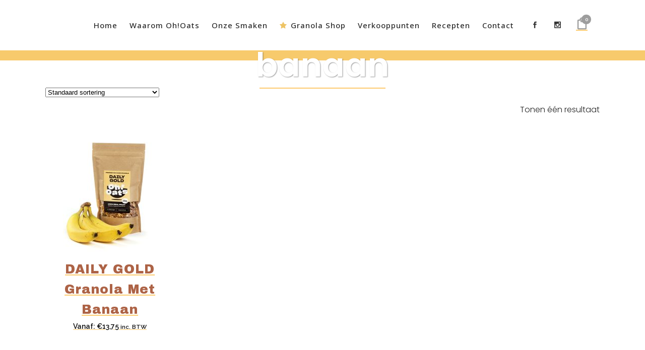

--- FILE ---
content_type: text/html; charset=UTF-8
request_url: https://oh-oats.be/product-tag/banaan/
body_size: 29449
content:

<!DOCTYPE html>
<html lang="nl-NL">
	<head>
	<!-- Global site tag (gtag.js) - Google Analytics -->
	<script async src="https://www.googletagmanager.com/gtag/js?id=UA-159609329-1"></script>
	<script>
	  window.dataLayer = window.dataLayer || [];
	  function gtag(){dataLayer.push(arguments);}
	  gtag('js', new Date());

	  gtag('config', 'UA-159609329-1');
	</script>
	
	<!-- Google Tag Manager -->
	<script>(function(w,d,s,l,i){w[l]=w[l]||[];w[l].push({'gtm.start':
	new Date().getTime(),event:'gtm.js'});var f=d.getElementsByTagName(s)[0],
	j=d.createElement(s),dl=l!='dataLayer'?'&l='+l:'';j.async=true;j.src=
	'https://www.googletagmanager.com/gtm.js?id='+i+dl;f.parentNode.insertBefore(j,f);
	})(window,document,'script','dataLayer','GTM-MH9D38D');</script>
	<!-- End Google Tag Manager -->

	<!-- Google Tag Manager (noscript) -->
	<noscript><iframe src="https://www.googletagmanager.com/ns.html?id=GTM-MH9D38D"
	height="0" width="0" style="display:none;visibility:hidden"></iframe></noscript>
	<!-- End Google Tag Manager (noscript) -->
	
	<!-- Microsoft Clarity -->
	<script type="text/javascript">
    (function(c,l,a,r,i,t,y){
        c[a]=c[a]||function(){(c[a].q=c[a].q||[]).push(arguments)};
        t=l.createElement(r);t.async=1;t.src="https://www.clarity.ms/tag/"+i;
        y=l.getElementsByTagName(r)[0];y.parentNode.insertBefore(t,y);
    })(window, document, "clarity", "script", "c8n1no6lbt");
	</script>	
	
	<meta charset="UTF-8" />
	
				<meta name="viewport" content="width=device-width,initial-scale=1,user-scalable=no">
		
            
            
	<link rel="profile" href="http://gmpg.org/xfn/11" />
	<link rel="pingback" href="https://oh-oats.be/xmlrpc.php" />

	<meta name='robots' content='index, follow, max-image-preview:large, max-snippet:-1, max-video-preview:-1' />

	<!-- This site is optimized with the Yoast SEO plugin v26.8 - https://yoast.com/product/yoast-seo-wordpress/ -->
	<title>banaan Archieven - Oh! Oats</title>
	<link rel="canonical" href="https://oh-oats.be/product-tag/banaan/" />
	<meta property="og:locale" content="nl_NL" />
	<meta property="og:type" content="article" />
	<meta property="og:title" content="banaan Archieven - Oh! Oats" />
	<meta property="og:url" content="https://oh-oats.be/product-tag/banaan/" />
	<meta property="og:site_name" content="Oh! Oats" />
	<meta name="twitter:card" content="summary_large_image" />
	<script type="application/ld+json" class="yoast-schema-graph">{"@context":"https://schema.org","@graph":[{"@type":"CollectionPage","@id":"https://oh-oats.be/product-tag/banaan/","url":"https://oh-oats.be/product-tag/banaan/","name":"banaan Archieven - Oh! Oats","isPartOf":{"@id":"https://oh-oats.be/#website"},"primaryImageOfPage":{"@id":"https://oh-oats.be/product-tag/banaan/#primaryimage"},"image":{"@id":"https://oh-oats.be/product-tag/banaan/#primaryimage"},"thumbnailUrl":"https://oh-oats.be/wp-content/uploads/Straffe-Streek-product-043.jpg","breadcrumb":{"@id":"https://oh-oats.be/product-tag/banaan/#breadcrumb"},"inLanguage":"nl-NL"},{"@type":"ImageObject","inLanguage":"nl-NL","@id":"https://oh-oats.be/product-tag/banaan/#primaryimage","url":"https://oh-oats.be/wp-content/uploads/Straffe-Streek-product-043.jpg","contentUrl":"https://oh-oats.be/wp-content/uploads/Straffe-Streek-product-043.jpg","width":1417,"height":1417},{"@type":"BreadcrumbList","@id":"https://oh-oats.be/product-tag/banaan/#breadcrumb","itemListElement":[{"@type":"ListItem","position":1,"name":"Home","item":"https://oh-oats.be/"},{"@type":"ListItem","position":2,"name":"banaan"}]},{"@type":"WebSite","@id":"https://oh-oats.be/#website","url":"https://oh-oats.be/","name":"Oh! Oats","description":"Premium Oh’Made Granola","potentialAction":[{"@type":"SearchAction","target":{"@type":"EntryPoint","urlTemplate":"https://oh-oats.be/?s={search_term_string}"},"query-input":{"@type":"PropertyValueSpecification","valueRequired":true,"valueName":"search_term_string"}}],"inLanguage":"nl-NL"}]}</script>
	<!-- / Yoast SEO plugin. -->


<link rel='dns-prefetch' href='//maps.googleapis.com' />
<link rel='dns-prefetch' href='//fonts.googleapis.com' />
<link rel="alternate" type="application/rss+xml" title="Oh! Oats &raquo; feed" href="https://oh-oats.be/feed/" />
<link rel="alternate" type="application/rss+xml" title="Oh! Oats &raquo; reacties feed" href="https://oh-oats.be/comments/feed/" />
<link rel="alternate" type="application/rss+xml" title="Oh! Oats &raquo; banaan Tag feed" href="https://oh-oats.be/product-tag/banaan/feed/" />
<style id='wp-img-auto-sizes-contain-inline-css' type='text/css'>
img:is([sizes=auto i],[sizes^="auto," i]){contain-intrinsic-size:3000px 1500px}
/*# sourceURL=wp-img-auto-sizes-contain-inline-css */
</style>

<link rel='stylesheet' id='sbi_styles-css' href='https://oh-oats.be/wp-content/plugins/instagram-feed/css/sbi-styles.min.css?ver=6.10.0' type='text/css' media='all' />
<style id='wp-emoji-styles-inline-css' type='text/css'>

	img.wp-smiley, img.emoji {
		display: inline !important;
		border: none !important;
		box-shadow: none !important;
		height: 1em !important;
		width: 1em !important;
		margin: 0 0.07em !important;
		vertical-align: -0.1em !important;
		background: none !important;
		padding: 0 !important;
	}
/*# sourceURL=wp-emoji-styles-inline-css */
</style>
<link rel='stylesheet' id='wp-block-library-css' href='https://oh-oats.be/wp-includes/css/dist/block-library/style.min.css?ver=6.9' type='text/css' media='all' />
<link rel='stylesheet' id='wc-blocks-style-css' href='https://oh-oats.be/wp-content/plugins/woocommerce/assets/client/blocks/wc-blocks.css?ver=wc-10.4.3' type='text/css' media='all' />
<style id='global-styles-inline-css' type='text/css'>
:root{--wp--preset--aspect-ratio--square: 1;--wp--preset--aspect-ratio--4-3: 4/3;--wp--preset--aspect-ratio--3-4: 3/4;--wp--preset--aspect-ratio--3-2: 3/2;--wp--preset--aspect-ratio--2-3: 2/3;--wp--preset--aspect-ratio--16-9: 16/9;--wp--preset--aspect-ratio--9-16: 9/16;--wp--preset--color--black: #000000;--wp--preset--color--cyan-bluish-gray: #abb8c3;--wp--preset--color--white: #ffffff;--wp--preset--color--pale-pink: #f78da7;--wp--preset--color--vivid-red: #cf2e2e;--wp--preset--color--luminous-vivid-orange: #ff6900;--wp--preset--color--luminous-vivid-amber: #fcb900;--wp--preset--color--light-green-cyan: #7bdcb5;--wp--preset--color--vivid-green-cyan: #00d084;--wp--preset--color--pale-cyan-blue: #8ed1fc;--wp--preset--color--vivid-cyan-blue: #0693e3;--wp--preset--color--vivid-purple: #9b51e0;--wp--preset--gradient--vivid-cyan-blue-to-vivid-purple: linear-gradient(135deg,rgb(6,147,227) 0%,rgb(155,81,224) 100%);--wp--preset--gradient--light-green-cyan-to-vivid-green-cyan: linear-gradient(135deg,rgb(122,220,180) 0%,rgb(0,208,130) 100%);--wp--preset--gradient--luminous-vivid-amber-to-luminous-vivid-orange: linear-gradient(135deg,rgb(252,185,0) 0%,rgb(255,105,0) 100%);--wp--preset--gradient--luminous-vivid-orange-to-vivid-red: linear-gradient(135deg,rgb(255,105,0) 0%,rgb(207,46,46) 100%);--wp--preset--gradient--very-light-gray-to-cyan-bluish-gray: linear-gradient(135deg,rgb(238,238,238) 0%,rgb(169,184,195) 100%);--wp--preset--gradient--cool-to-warm-spectrum: linear-gradient(135deg,rgb(74,234,220) 0%,rgb(151,120,209) 20%,rgb(207,42,186) 40%,rgb(238,44,130) 60%,rgb(251,105,98) 80%,rgb(254,248,76) 100%);--wp--preset--gradient--blush-light-purple: linear-gradient(135deg,rgb(255,206,236) 0%,rgb(152,150,240) 100%);--wp--preset--gradient--blush-bordeaux: linear-gradient(135deg,rgb(254,205,165) 0%,rgb(254,45,45) 50%,rgb(107,0,62) 100%);--wp--preset--gradient--luminous-dusk: linear-gradient(135deg,rgb(255,203,112) 0%,rgb(199,81,192) 50%,rgb(65,88,208) 100%);--wp--preset--gradient--pale-ocean: linear-gradient(135deg,rgb(255,245,203) 0%,rgb(182,227,212) 50%,rgb(51,167,181) 100%);--wp--preset--gradient--electric-grass: linear-gradient(135deg,rgb(202,248,128) 0%,rgb(113,206,126) 100%);--wp--preset--gradient--midnight: linear-gradient(135deg,rgb(2,3,129) 0%,rgb(40,116,252) 100%);--wp--preset--font-size--small: 13px;--wp--preset--font-size--medium: 20px;--wp--preset--font-size--large: 36px;--wp--preset--font-size--x-large: 42px;--wp--preset--spacing--20: 0.44rem;--wp--preset--spacing--30: 0.67rem;--wp--preset--spacing--40: 1rem;--wp--preset--spacing--50: 1.5rem;--wp--preset--spacing--60: 2.25rem;--wp--preset--spacing--70: 3.38rem;--wp--preset--spacing--80: 5.06rem;--wp--preset--shadow--natural: 6px 6px 9px rgba(0, 0, 0, 0.2);--wp--preset--shadow--deep: 12px 12px 50px rgba(0, 0, 0, 0.4);--wp--preset--shadow--sharp: 6px 6px 0px rgba(0, 0, 0, 0.2);--wp--preset--shadow--outlined: 6px 6px 0px -3px rgb(255, 255, 255), 6px 6px rgb(0, 0, 0);--wp--preset--shadow--crisp: 6px 6px 0px rgb(0, 0, 0);}:where(.is-layout-flex){gap: 0.5em;}:where(.is-layout-grid){gap: 0.5em;}body .is-layout-flex{display: flex;}.is-layout-flex{flex-wrap: wrap;align-items: center;}.is-layout-flex > :is(*, div){margin: 0;}body .is-layout-grid{display: grid;}.is-layout-grid > :is(*, div){margin: 0;}:where(.wp-block-columns.is-layout-flex){gap: 2em;}:where(.wp-block-columns.is-layout-grid){gap: 2em;}:where(.wp-block-post-template.is-layout-flex){gap: 1.25em;}:where(.wp-block-post-template.is-layout-grid){gap: 1.25em;}.has-black-color{color: var(--wp--preset--color--black) !important;}.has-cyan-bluish-gray-color{color: var(--wp--preset--color--cyan-bluish-gray) !important;}.has-white-color{color: var(--wp--preset--color--white) !important;}.has-pale-pink-color{color: var(--wp--preset--color--pale-pink) !important;}.has-vivid-red-color{color: var(--wp--preset--color--vivid-red) !important;}.has-luminous-vivid-orange-color{color: var(--wp--preset--color--luminous-vivid-orange) !important;}.has-luminous-vivid-amber-color{color: var(--wp--preset--color--luminous-vivid-amber) !important;}.has-light-green-cyan-color{color: var(--wp--preset--color--light-green-cyan) !important;}.has-vivid-green-cyan-color{color: var(--wp--preset--color--vivid-green-cyan) !important;}.has-pale-cyan-blue-color{color: var(--wp--preset--color--pale-cyan-blue) !important;}.has-vivid-cyan-blue-color{color: var(--wp--preset--color--vivid-cyan-blue) !important;}.has-vivid-purple-color{color: var(--wp--preset--color--vivid-purple) !important;}.has-black-background-color{background-color: var(--wp--preset--color--black) !important;}.has-cyan-bluish-gray-background-color{background-color: var(--wp--preset--color--cyan-bluish-gray) !important;}.has-white-background-color{background-color: var(--wp--preset--color--white) !important;}.has-pale-pink-background-color{background-color: var(--wp--preset--color--pale-pink) !important;}.has-vivid-red-background-color{background-color: var(--wp--preset--color--vivid-red) !important;}.has-luminous-vivid-orange-background-color{background-color: var(--wp--preset--color--luminous-vivid-orange) !important;}.has-luminous-vivid-amber-background-color{background-color: var(--wp--preset--color--luminous-vivid-amber) !important;}.has-light-green-cyan-background-color{background-color: var(--wp--preset--color--light-green-cyan) !important;}.has-vivid-green-cyan-background-color{background-color: var(--wp--preset--color--vivid-green-cyan) !important;}.has-pale-cyan-blue-background-color{background-color: var(--wp--preset--color--pale-cyan-blue) !important;}.has-vivid-cyan-blue-background-color{background-color: var(--wp--preset--color--vivid-cyan-blue) !important;}.has-vivid-purple-background-color{background-color: var(--wp--preset--color--vivid-purple) !important;}.has-black-border-color{border-color: var(--wp--preset--color--black) !important;}.has-cyan-bluish-gray-border-color{border-color: var(--wp--preset--color--cyan-bluish-gray) !important;}.has-white-border-color{border-color: var(--wp--preset--color--white) !important;}.has-pale-pink-border-color{border-color: var(--wp--preset--color--pale-pink) !important;}.has-vivid-red-border-color{border-color: var(--wp--preset--color--vivid-red) !important;}.has-luminous-vivid-orange-border-color{border-color: var(--wp--preset--color--luminous-vivid-orange) !important;}.has-luminous-vivid-amber-border-color{border-color: var(--wp--preset--color--luminous-vivid-amber) !important;}.has-light-green-cyan-border-color{border-color: var(--wp--preset--color--light-green-cyan) !important;}.has-vivid-green-cyan-border-color{border-color: var(--wp--preset--color--vivid-green-cyan) !important;}.has-pale-cyan-blue-border-color{border-color: var(--wp--preset--color--pale-cyan-blue) !important;}.has-vivid-cyan-blue-border-color{border-color: var(--wp--preset--color--vivid-cyan-blue) !important;}.has-vivid-purple-border-color{border-color: var(--wp--preset--color--vivid-purple) !important;}.has-vivid-cyan-blue-to-vivid-purple-gradient-background{background: var(--wp--preset--gradient--vivid-cyan-blue-to-vivid-purple) !important;}.has-light-green-cyan-to-vivid-green-cyan-gradient-background{background: var(--wp--preset--gradient--light-green-cyan-to-vivid-green-cyan) !important;}.has-luminous-vivid-amber-to-luminous-vivid-orange-gradient-background{background: var(--wp--preset--gradient--luminous-vivid-amber-to-luminous-vivid-orange) !important;}.has-luminous-vivid-orange-to-vivid-red-gradient-background{background: var(--wp--preset--gradient--luminous-vivid-orange-to-vivid-red) !important;}.has-very-light-gray-to-cyan-bluish-gray-gradient-background{background: var(--wp--preset--gradient--very-light-gray-to-cyan-bluish-gray) !important;}.has-cool-to-warm-spectrum-gradient-background{background: var(--wp--preset--gradient--cool-to-warm-spectrum) !important;}.has-blush-light-purple-gradient-background{background: var(--wp--preset--gradient--blush-light-purple) !important;}.has-blush-bordeaux-gradient-background{background: var(--wp--preset--gradient--blush-bordeaux) !important;}.has-luminous-dusk-gradient-background{background: var(--wp--preset--gradient--luminous-dusk) !important;}.has-pale-ocean-gradient-background{background: var(--wp--preset--gradient--pale-ocean) !important;}.has-electric-grass-gradient-background{background: var(--wp--preset--gradient--electric-grass) !important;}.has-midnight-gradient-background{background: var(--wp--preset--gradient--midnight) !important;}.has-small-font-size{font-size: var(--wp--preset--font-size--small) !important;}.has-medium-font-size{font-size: var(--wp--preset--font-size--medium) !important;}.has-large-font-size{font-size: var(--wp--preset--font-size--large) !important;}.has-x-large-font-size{font-size: var(--wp--preset--font-size--x-large) !important;}
/*# sourceURL=global-styles-inline-css */
</style>

<style id='classic-theme-styles-inline-css' type='text/css'>
/*! This file is auto-generated */
.wp-block-button__link{color:#fff;background-color:#32373c;border-radius:9999px;box-shadow:none;text-decoration:none;padding:calc(.667em + 2px) calc(1.333em + 2px);font-size:1.125em}.wp-block-file__button{background:#32373c;color:#fff;text-decoration:none}
/*# sourceURL=/wp-includes/css/classic-themes.min.css */
</style>
<link rel='stylesheet' id='contact-form-7-css' href='https://oh-oats.be/wp-content/plugins/contact-form-7/includes/css/styles.css?ver=6.1.4' type='text/css' media='all' />
<style id='woocommerce-inline-inline-css' type='text/css'>
.woocommerce form .form-row .required { visibility: visible; }
/*# sourceURL=woocommerce-inline-inline-css */
</style>
<link rel='stylesheet' id='wpcf7-redirect-script-frontend-css' href='https://oh-oats.be/wp-content/plugins/wpcf7-redirect/build/assets/frontend-script.css?ver=2c532d7e2be36f6af233' type='text/css' media='all' />
<link rel='stylesheet' id='mc4wp-form-themes-css' href='https://oh-oats.be/wp-content/plugins/mailchimp-for-wp/assets/css/form-themes.css?ver=4.11.1' type='text/css' media='all' />
<link rel='stylesheet' id='CF7COSTCALOC-front-jquery-ui-css-css' href='https://oh-oats.be/wp-content/plugins/cost-calculator-contact-form-7-pro/includes/js/jquery-ui.css?ver=2.0.0' type='text/css' media='all' />
<link rel='stylesheet' id='CF7COSTCALOC-front-css-css' href='https://oh-oats.be/wp-content/plugins/cost-calculator-contact-form-7-pro/includes/css/front-style.css?ver=2.0.0' type='text/css' media='all' />
<link rel='stylesheet' id='mediaelement-css' href='https://oh-oats.be/wp-includes/js/mediaelement/mediaelementplayer-legacy.min.css?ver=4.2.17' type='text/css' media='all' />
<link rel='stylesheet' id='wp-mediaelement-css' href='https://oh-oats.be/wp-includes/js/mediaelement/wp-mediaelement.min.css?ver=6.9' type='text/css' media='all' />
<link rel='stylesheet' id='bridge-default-style-css' href='https://oh-oats.be/wp-content/themes/bridge/style.css?ver=6.9' type='text/css' media='all' />
<link rel='stylesheet' id='bridge-qode-font_awesome-css' href='https://oh-oats.be/wp-content/themes/bridge/css/font-awesome/css/font-awesome.min.css?ver=6.9' type='text/css' media='all' />
<link rel='stylesheet' id='bridge-qode-font_elegant-css' href='https://oh-oats.be/wp-content/themes/bridge/css/elegant-icons/style.min.css?ver=6.9' type='text/css' media='all' />
<link rel='stylesheet' id='bridge-qode-linea_icons-css' href='https://oh-oats.be/wp-content/themes/bridge/css/linea-icons/style.css?ver=6.9' type='text/css' media='all' />
<link rel='stylesheet' id='bridge-qode-dripicons-css' href='https://oh-oats.be/wp-content/themes/bridge/css/dripicons/dripicons.css?ver=6.9' type='text/css' media='all' />
<link rel='stylesheet' id='bridge-qode-kiko-css' href='https://oh-oats.be/wp-content/themes/bridge/css/kiko/kiko-all.css?ver=6.9' type='text/css' media='all' />
<link rel='stylesheet' id='bridge-qode-font_awesome_5-css' href='https://oh-oats.be/wp-content/themes/bridge/css/font-awesome-5/css/font-awesome-5.min.css?ver=6.9' type='text/css' media='all' />
<link rel='stylesheet' id='bridge-stylesheet-css' href='https://oh-oats.be/wp-content/themes/bridge/css/stylesheet.min.css?ver=6.9' type='text/css' media='all' />
<style id='bridge-stylesheet-inline-css' type='text/css'>
   .archive.disabled_footer_top .footer_top_holder, .archive.disabled_footer_bottom .footer_bottom_holder { display: none;}


/*# sourceURL=bridge-stylesheet-inline-css */
</style>
<link rel='stylesheet' id='bridge-woocommerce-css' href='https://oh-oats.be/wp-content/themes/bridge/css/woocommerce.min.css?ver=6.9' type='text/css' media='all' />
<link rel='stylesheet' id='bridge-woocommerce-responsive-css' href='https://oh-oats.be/wp-content/themes/bridge/css/woocommerce_responsive.min.css?ver=6.9' type='text/css' media='all' />
<link rel='stylesheet' id='bridge-print-css' href='https://oh-oats.be/wp-content/themes/bridge/css/print.css?ver=6.9' type='text/css' media='all' />
<link rel='stylesheet' id='bridge-style-dynamic-css' href='https://oh-oats.be/wp-content/themes/bridge/css/style_dynamic.css?ver=1715114561' type='text/css' media='all' />
<link rel='stylesheet' id='bridge-responsive-css' href='https://oh-oats.be/wp-content/themes/bridge/css/responsive.min.css?ver=6.9' type='text/css' media='all' />
<link rel='stylesheet' id='bridge-style-dynamic-responsive-css' href='https://oh-oats.be/wp-content/themes/bridge/css/style_dynamic_responsive.css?ver=1715114561' type='text/css' media='all' />
<style id='bridge-style-dynamic-responsive-inline-css' type='text/css'>
.mc4wp-form-theme-light button, .mc4wp-form-theme-light input[type=submit] {
    color: #fff!important;
    background-color: #ad6346!important;
    border-color: #ad6346;}

.mc4wp-form-theme-light button:active, .mc4wp-form-theme-light button:focus, .mc4wp-form-theme-light button:hover, .mc4wp-form-theme-light input[type=submit]:active, .mc4wp-form-theme-light input[type=submit]:focus, .mc4wp-form-theme-light input[type=submit]:hover {
    color: #ad6346!important;
    background-color: #fff!important;}

.one-half,
.one-third {
    position: relative;
    margin-right: 4%;
    float: left;
        margin-bottom: 20px;
 
}
 
.one-half { width: 48%; }
.one-third { width: 30.66%; }
 
.last {
    margin-right: 0 !important;
    clear: right;
}
 
@media only screen and (max-width: 767px) {
    .one-half, .one-third {
        width: 100%;
        margin-right: 0;
    }
}

.notextdeco {
  text-decoration: none;
}

.wp-caption-text {
    color: grey;
    font-size: xx-small;
    margin-top: -10px;
}

.vc_figure-caption {
    color:grey;
    font-size: 12px;
}

strong { 
     font-weight: 600;
}

.wpcf7-response-output { 
      background-color:#D9D6D2
}

.woocommerce ul.products li.product h6, .qode_product_list_holder .product_title {
    text-decoration: none !important;
}

.menu_icon {color:#eec465; }
/*# sourceURL=bridge-style-dynamic-responsive-inline-css */
</style>
<link rel='stylesheet' id='js_composer_front-css' href='https://oh-oats.be/wp-content/plugins/js_composer/assets/css/js_composer.min.css?ver=6.5.0' type='text/css' media='all' />
<link rel='stylesheet' id='bridge-style-handle-google-fonts-css' href='https://fonts.googleapis.com/css?family=Raleway%3A100%2C200%2C300%2C400%2C500%2C600%2C700%2C800%2C900%2C100italic%2C300italic%2C400italic%2C700italic%7CPoppins%3A100%2C200%2C300%2C400%2C500%2C600%2C700%2C800%2C900%2C100italic%2C300italic%2C400italic%2C700italic%7COpen+Sans%3A100%2C200%2C300%2C400%2C500%2C600%2C700%2C800%2C900%2C100italic%2C300italic%2C400italic%2C700italic%7CArchivo+Black%3A100%2C200%2C300%2C400%2C500%2C600%2C700%2C800%2C900%2C100italic%2C300italic%2C400italic%2C700italic%7CJosefin+Sans%3A100%2C200%2C300%2C400%2C500%2C600%2C700%2C800%2C900%2C100italic%2C300italic%2C400italic%2C700italic&#038;subset=latin%2Clatin-ext&#038;ver=1.0.0' type='text/css' media='all' />
<link rel='stylesheet' id='bridge-core-dashboard-style-css' href='https://oh-oats.be/wp-content/plugins/bridge-core/modules/core-dashboard/assets/css/core-dashboard.min.css?ver=6.9' type='text/css' media='all' />
<link rel='stylesheet' id='mollie-applepaydirect-css' href='https://oh-oats.be/wp-content/plugins/mollie-payments-for-woocommerce/public/css/mollie-applepaydirect.min.css?ver=1768862655' type='text/css' media='screen' />
<link rel='stylesheet' id='bridge-childstyle-css' href='https://oh-oats.be/wp-content/themes/bridge-child/style.css?ver=6.9' type='text/css' media='all' />
<script type="text/javascript" src="https://oh-oats.be/wp-includes/js/jquery/jquery.min.js?ver=3.7.1" id="jquery-core-js"></script>
<script type="text/javascript" src="https://oh-oats.be/wp-includes/js/jquery/jquery-migrate.min.js?ver=3.4.1" id="jquery-migrate-js"></script>
<script type="text/javascript" src="https://oh-oats.be/wp-content/plugins/woocommerce/assets/js/jquery-blockui/jquery.blockUI.min.js?ver=2.7.0-wc.10.4.3" id="wc-jquery-blockui-js" data-wp-strategy="defer"></script>
<script type="text/javascript" id="wc-add-to-cart-js-extra">
/* <![CDATA[ */
var wc_add_to_cart_params = {"ajax_url":"/wp-admin/admin-ajax.php","wc_ajax_url":"/?wc-ajax=%%endpoint%%","i18n_view_cart":"Bekijk winkelwagen","cart_url":"https://oh-oats.be/winkelwagen/","is_cart":"","cart_redirect_after_add":"no"};
//# sourceURL=wc-add-to-cart-js-extra
/* ]]> */
</script>
<script type="text/javascript" src="https://oh-oats.be/wp-content/plugins/woocommerce/assets/js/frontend/add-to-cart.min.js?ver=10.4.3" id="wc-add-to-cart-js" data-wp-strategy="defer"></script>
<script type="text/javascript" src="https://oh-oats.be/wp-content/plugins/woocommerce/assets/js/js-cookie/js.cookie.min.js?ver=2.1.4-wc.10.4.3" id="wc-js-cookie-js" defer="defer" data-wp-strategy="defer"></script>
<script type="text/javascript" id="woocommerce-js-extra">
/* <![CDATA[ */
var woocommerce_params = {"ajax_url":"/wp-admin/admin-ajax.php","wc_ajax_url":"/?wc-ajax=%%endpoint%%","i18n_password_show":"Wachtwoord weergeven","i18n_password_hide":"Wachtwoord verbergen"};
//# sourceURL=woocommerce-js-extra
/* ]]> */
</script>
<script type="text/javascript" src="https://oh-oats.be/wp-content/plugins/woocommerce/assets/js/frontend/woocommerce.min.js?ver=10.4.3" id="woocommerce-js" defer="defer" data-wp-strategy="defer"></script>
<script type="text/javascript" src="https://oh-oats.be/wp-content/plugins/cost-calculator-contact-form-7-pro/includes/js/front.js?ver=2.0.0" id="CF7COSTCALOC-front-js-js"></script>
<script type="text/javascript" src="https://oh-oats.be/wp-content/plugins/js_composer/assets/js/vendors/woocommerce-add-to-cart.js?ver=6.5.0" id="vc_woocommerce-add-to-cart-js-js"></script>
<script type="text/javascript" src="https://oh-oats.be/wp-content/plugins/woocommerce/assets/js/select2/select2.full.min.js?ver=4.0.3-wc.10.4.3" id="wc-select2-js" defer="defer" data-wp-strategy="defer"></script>
<link rel="https://api.w.org/" href="https://oh-oats.be/wp-json/" /><link rel="alternate" title="JSON" type="application/json" href="https://oh-oats.be/wp-json/wp/v2/product_tag/161" /><meta name="generator" content="WordPress 6.9" />
<meta name="generator" content="WooCommerce 10.4.3" />
	<noscript><style>.woocommerce-product-gallery{ opacity: 1 !important; }</style></noscript>
	<style type="text/css">.recentcomments a{display:inline !important;padding:0 !important;margin:0 !important;}</style><meta name="generator" content="Powered by WPBakery Page Builder - drag and drop page builder for WordPress."/>
<link rel="icon" href="https://oh-oats.be/wp-content/uploads/cropped-OhOats-LOGO-met-kom_Geel-32x32.png" sizes="32x32" />
<link rel="icon" href="https://oh-oats.be/wp-content/uploads/cropped-OhOats-LOGO-met-kom_Geel-192x192.png" sizes="192x192" />
<link rel="apple-touch-icon" href="https://oh-oats.be/wp-content/uploads/cropped-OhOats-LOGO-met-kom_Geel-180x180.png" />
<meta name="msapplication-TileImage" content="https://oh-oats.be/wp-content/uploads/cropped-OhOats-LOGO-met-kom_Geel-270x270.png" />
<noscript><style> .wpb_animate_when_almost_visible { opacity: 1; }</style></noscript>	
	<script id="mcjs">!function(c,h,i,m,p){m=c.createElement(h),p=c.getElementsByTagName(h)[0],m.async=1,m.src=i,p.parentNode.insertBefore(m,p)}(document,"script","https://chimpstatic.com/mcjs-connected/js/users/f8d62507eeae150d4b2898403/950dc49f41d26634fda1109e9.js");</script>
</head>

<body class="archive tax-product_tag term-banaan term-161 wp-theme-bridge wp-child-theme-bridge-child theme-bridge bridge-core-2.6.1 woocommerce woocommerce-page woocommerce-no-js  footer_responsive_adv columns-4 qode-child-theme-ver-1.0.0 qode-theme-ver-24.6 qode-theme-bridge qode_header_in_grid wpb-js-composer js-comp-ver-6.5.0 vc_responsive" itemscope itemtype="http://schema.org/WebPage">




<div class="wrapper">
	<div class="wrapper_inner">

    
		<!-- Google Analytics start -->
				<!-- Google Analytics end -->

		
	<header class="has_woocommerce_dropdown  scroll_header_top_area  fixed transparent scrolled_not_transparent page_header">
	<div class="header_inner clearfix">
				<div class="header_top_bottom_holder">
			
			<div class="header_bottom clearfix" style=' background-color:rgba(255, 255, 255, 0);' >
								<div class="container">
					<div class="container_inner clearfix">
																				<div class="header_inner_left">
																	<div class="mobile_menu_button">
		<span>
			<i class="qode_icon_font_awesome fa fa-bars " ></i>		</span>
	</div>
								<div class="logo_wrapper" >
	<div class="q_logo">
		<a itemprop="url" href="https://oh-oats.be/" >
             <img itemprop="image" class="normal" src="https://oh-oats.be/wp-content/uploads/oh-oats-150px-rond.png" alt="Logo"> 			 <img itemprop="image" class="light" src="https://oh-oats.be/wp-content/themes/bridge/img/logo.png" alt="Logo"/> 			 <img itemprop="image" class="dark" src="https://oh-oats.be/wp-content/themes/bridge/img/logo_black.png" alt="Logo"/> 			 <img itemprop="image" class="sticky" src="https://oh-oats.be/wp-content/uploads/oh-oats-150px-rond.png" alt="Logo"/> 			 <img itemprop="image" class="mobile" src="https://oh-oats.be/wp-content/uploads/oh-oats-150px-rond.png" alt="Logo"/> 					</a>
	</div>
	</div>															</div>
															<div class="header_inner_right">
									<div class="side_menu_button_wrapper right">
																					<div class="header_bottom_right_widget_holder"><span class='q_social_icon_holder normal_social' data-color=#333333 data-hover-color=#fdcb6e><a itemprop='url' href='https://www.facebook.com/ohoatsgranola/' target='_blank'><span aria-hidden="true" class="qode_icon_font_elegant social_facebook  simple_social" style="color: #333333;margin: 0px 20px 0px 0px;font-size: 13px;" ></span></a></span><span class='q_social_icon_holder normal_social' data-color=#333333 data-hover-color=#fdcb6e><a itemprop='url' href='https://www.instagram.com/oh.oats/' target='_blank'><span aria-hidden="true" class="qode_icon_font_elegant social_instagram  simple_social" style="color: #333333;font-size: 13px;" ></span></a></span></div>
																						<div class="shopping_cart_outer">
		<div class="shopping_cart_inner">
		<div class="shopping_cart_header">
			<a class="header_cart cart_icon" href="https://oh-oats.be/winkelwagen/"><span class="header_cart_span">0</span></a>
			<div class="shopping_cart_dropdown">
			<div class="shopping_cart_dropdown_inner">
									<ul class="cart_list product_list_widget">
													<li>Geen producten in het winkelwagentje.</li>
											</ul>
				</div>
                <a itemprop="url" href="https://oh-oats.be/winkelwagen/" class="qbutton white view-cart">Winkelwagentje <i class="fa fa-shopping-cart"></i></a>
				<span class="total">Totaal:<span><span class="woocommerce-Price-amount amount"><bdi><span class="woocommerce-Price-currencySymbol">&euro;</span>0,00</bdi></span></span></span>
	</div>
</div>
		</div>
		</div>
											<div class="side_menu_button">
																																	
										</div>
									</div>
								</div>
							
							
							<nav class="main_menu drop_down right">
								<ul id="menu-main-menu" class=""><li id="nav-menu-item-18390" class="menu-item menu-item-type-post_type menu-item-object-page menu-item-home  narrow"><a title="Startpagina" href="https://oh-oats.be/" class=""><i class="menu_icon blank fa"></i><span>Home<span class="underline_dash"></span></span><span class="plus"></span></a></li>
<li id="nav-menu-item-18393" class="menu-item menu-item-type-post_type menu-item-object-page menu-item-has-children  has_sub narrow"><a href="https://oh-oats.be/verhaal/" class=""><i class="menu_icon blank fa"></i><span>Waarom Oh!Oats<span class="underline_dash"></span></span><span class="plus"></span></a>
<div class="second"><div class="inner"><ul>
	<li id="nav-menu-item-18412" class="menu-item menu-item-type-custom menu-item-object-custom "><a title="Unieke Granola" href="https://oh-oats.be/verhaal/#uniekconcept" class=""><i class="menu_icon blank fa"></i><span>Uniek Concept</span><span class="plus"></span></a></li>
	<li id="nav-menu-item-18394" class="menu-item menu-item-type-post_type menu-item-object-page "><a title="Granola ingrediënten" href="https://oh-oats.be/verhaal/ingredienten/" class=""><i class="menu_icon blank fa"></i><span>Ingrediënten</span><span class="plus"></span></a></li>
</ul></div></div>
</li>
<li id="nav-menu-item-18395" class="menu-item menu-item-type-post_type menu-item-object-page menu-item-has-children  has_sub narrow"><a title="Onze verschillende granola&#8217;s" href="https://oh-oats.be/aanbod/" class=""><i class="menu_icon blank fa"></i><span>Onze Smaken<span class="underline_dash"></span></span><span class="plus"></span></a>
<div class="second"><div class="inner"><ul>
	<li id="nav-menu-item-18396" class="menu-item menu-item-type-post_type menu-item-object-page "><a title="Onze Granola&#8217;s" href="https://oh-oats.be/aanbod/granola/" class=""><i class="menu_icon fa-shopping-basket fa"></i><span>Granola</span><span class="plus"></span></a></li>
	<li id="nav-menu-item-18397" class="menu-item menu-item-type-post_type menu-item-object-page "><a href="https://oh-oats.be/aanbod/extra-aanbod/" class=""><i class="menu_icon blank fa"></i><span>Extra’s</span><span class="plus"></span></a></li>
</ul></div></div>
</li>
<li id="nav-menu-item-19112" class="menu-item menu-item-type-post_type menu-item-object-page menu-item-has-children  has_sub narrow">
<div class="second"><div class="inner"><ul>
	<li id="nav-menu-item-19115" class="menu-item menu-item-type-post_type menu-item-object-product "></li>
	<li id="nav-menu-item-19113" class="menu-item menu-item-type-post_type menu-item-object-product "></li>
	<li id="nav-menu-item-19114" class="menu-item menu-item-type-post_type menu-item-object-product "></li>
</ul></div></div>
</li>
<li id="nav-menu-item-18398" class="menu-item menu-item-type-post_type menu-item-object-page menu-item-has-children  has_sub narrow"><a title="Granola kopen" href="https://oh-oats.be/webshop/" class=""><i class="menu_icon fa-star fa"></i><span>Granola Shop<span class="underline_dash"></span></span><span class="plus"></span></a>
<div class="second"><div class="inner"><ul>
	<li id="nav-menu-item-20590" class="menu-item menu-item-type-taxonomy menu-item-object-product_cat "></li>
	<li id="nav-menu-item-18407" class="menu-item menu-item-type-post_type menu-item-object-page "><a href="https://oh-oats.be/aanbod/cadeau/" class=""><i class="menu_icon blank fa"></i><span>Kad’Oh!</span><span class="plus"></span></a></li>
</ul></div></div>
</li>
<li id="nav-menu-item-18405" class="menu-item menu-item-type-post_type menu-item-object-page  narrow"><a title="Granola verkooppunten" href="https://oh-oats.be/verkooppunten/" class=""><i class="menu_icon blank fa"></i><span>Verkooppunten<span class="underline_dash"></span></span><span class="plus"></span></a></li>
<li id="nav-menu-item-18391" class="menu-item menu-item-type-post_type menu-item-object-page menu-item-has-children  has_sub narrow"><a title="Granola recepten" href="https://oh-oats.be/blog/" class=""><i class="menu_icon blank fa"></i><span>Recepten<span class="underline_dash"></span></span><span class="plus"></span></a>
<div class="second"><div class="inner"><ul>
	<li id="nav-menu-item-18414" class="menu-item menu-item-type-custom menu-item-object-custom "><a title="Daily Gold Granola" href="https://oh-oats.be/recepten/category/daily-gold/" class=""><i class="menu_icon blank fa"></i><span>Daily Gold</span><span class="plus"></span></a></li>
	<li id="nav-menu-item-18415" class="menu-item menu-item-type-custom menu-item-object-custom "><a title="Berry Love Granola" href="https://oh-oats.be/recepten/category/berry-love/" class=""><i class="menu_icon blank fa"></i><span>Berry Love</span><span class="plus"></span></a></li>
	<li id="nav-menu-item-18416" class="menu-item menu-item-type-custom menu-item-object-custom "><a title="Choc&#8217;Oh Granola" href="https://oh-oats.be/recepten/category/choc-oh/" class=""><i class="menu_icon blank fa"></i><span>Choc&#8217;Oh</span><span class="plus"></span></a></li>
	<li id="nav-menu-item-18417" class="menu-item menu-item-type-custom menu-item-object-custom "><a title="Ever Glow Granola" href="https://oh-oats.be/recepten/category/ever-glow/" class=""><i class="menu_icon blank fa"></i><span>Ever Glow</span><span class="plus"></span></a></li>
</ul></div></div>
</li>
<li id="nav-menu-item-18411" class="menu-item menu-item-type-post_type menu-item-object-page menu-item-has-children  has_sub narrow"><a title="Contacteer ons" href="https://oh-oats.be/contact/" class=""><i class="menu_icon blank fa"></i><span>Contact<span class="underline_dash"></span></span><span class="plus"></span></a>
<div class="second"><div class="inner"><ul>
	<li id="nav-menu-item-18404" class="menu-item menu-item-type-post_type menu-item-object-page "><a title="Samenwerken met Oh-Oats" href="https://oh-oats.be/contact/samenwerken/" class=""><i class="menu_icon blank fa"></i><span>Samenwerken?</span><span class="plus"></span></a></li>
</ul></div></div>
</li>
<li id="nav-menu-item-18858" class="menu-item menu-item-type-post_type menu-item-object-page  narrow"></li>
<li id="nav-menu-item-20296" class="menu-item menu-item-type-post_type menu-item-object-product  narrow"></li>
<li id="nav-menu-item-20299" class="menu-item menu-item-type-post_type menu-item-object-product  narrow"></li>
<li id="nav-menu-item-20298" class="menu-item menu-item-type-post_type menu-item-object-product  narrow"></li>
<li id="nav-menu-item-20297" class="menu-item menu-item-type-post_type menu-item-object-product  narrow"></li>
<li id="nav-menu-item-18775" class="menu-item menu-item-type-post_type menu-item-object-page menu-item-has-children  has_sub narrow">
<div class="second"><div class="inner"><ul>
	<li id="nav-menu-item-19934" class="menu-item menu-item-type-post_type menu-item-object-product "></li>
	<li id="nav-menu-item-19933" class="menu-item menu-item-type-post_type menu-item-object-product "></li>
</ul></div></div>
</li>
<li id="nav-menu-item-19932" class="menu-item menu-item-type-post_type menu-item-object-product  narrow"></li>
<li id="nav-menu-item-19935" class="menu-item menu-item-type-post_type menu-item-object-product  narrow"></li>
</ul>							</nav>
														<nav class="mobile_menu">
	<ul id="menu-main-menu-1" class=""><li id="mobile-menu-item-18390" class="menu-item menu-item-type-post_type menu-item-object-page menu-item-home "><a title="Startpagina" href="https://oh-oats.be/" class=""><span>Home</span></a><span class="mobile_arrow"><i class="fa fa-angle-right"></i><i class="fa fa-angle-down"></i></span></li>
<li id="mobile-menu-item-18393" class="menu-item menu-item-type-post_type menu-item-object-page menu-item-has-children  has_sub"><a href="https://oh-oats.be/verhaal/" class=""><span>Waarom Oh!Oats</span></a><span class="mobile_arrow"><i class="fa fa-angle-right"></i><i class="fa fa-angle-down"></i></span>
<ul class="sub_menu">
	<li id="mobile-menu-item-18412" class="menu-item menu-item-type-custom menu-item-object-custom "><a title="Unieke Granola" href="https://oh-oats.be/verhaal/#uniekconcept" class=""><span>Uniek Concept</span></a><span class="mobile_arrow"><i class="fa fa-angle-right"></i><i class="fa fa-angle-down"></i></span></li>
	<li id="mobile-menu-item-18394" class="menu-item menu-item-type-post_type menu-item-object-page "><a title="Granola ingrediënten" href="https://oh-oats.be/verhaal/ingredienten/" class=""><span>Ingrediënten</span></a><span class="mobile_arrow"><i class="fa fa-angle-right"></i><i class="fa fa-angle-down"></i></span></li>
</ul>
</li>
<li id="mobile-menu-item-18395" class="menu-item menu-item-type-post_type menu-item-object-page menu-item-has-children  has_sub"><a title="Onze verschillende granola&#8217;s" href="https://oh-oats.be/aanbod/" class=""><span>Onze Smaken</span></a><span class="mobile_arrow"><i class="fa fa-angle-right"></i><i class="fa fa-angle-down"></i></span>
<ul class="sub_menu">
	<li id="mobile-menu-item-18396" class="menu-item menu-item-type-post_type menu-item-object-page "><a title="Onze Granola&#8217;s" href="https://oh-oats.be/aanbod/granola/" class=""><span>Granola</span></a><span class="mobile_arrow"><i class="fa fa-angle-right"></i><i class="fa fa-angle-down"></i></span></li>
	<li id="mobile-menu-item-18397" class="menu-item menu-item-type-post_type menu-item-object-page "><a href="https://oh-oats.be/aanbod/extra-aanbod/" class=""><span>Extra’s</span></a><span class="mobile_arrow"><i class="fa fa-angle-right"></i><i class="fa fa-angle-down"></i></span></li>
</ul>
</li>
<li id="mobile-menu-item-19112" class="menu-item menu-item-type-post_type menu-item-object-page menu-item-has-children  has_sub">
<ul class="sub_menu">
	<li id="mobile-menu-item-19115" class="menu-item menu-item-type-post_type menu-item-object-product "></li>
	<li id="mobile-menu-item-19113" class="menu-item menu-item-type-post_type menu-item-object-product "></li>
	<li id="mobile-menu-item-19114" class="menu-item menu-item-type-post_type menu-item-object-product "></li>
</ul>
</li>
<li id="mobile-menu-item-18398" class="menu-item menu-item-type-post_type menu-item-object-page menu-item-has-children  has_sub"><a title="Granola kopen" href="https://oh-oats.be/webshop/" class=""><span>Granola Shop</span></a><span class="mobile_arrow"><i class="fa fa-angle-right"></i><i class="fa fa-angle-down"></i></span>
<ul class="sub_menu">
	<li id="mobile-menu-item-20590" class="menu-item menu-item-type-taxonomy menu-item-object-product_cat "></li>
	<li id="mobile-menu-item-18407" class="menu-item menu-item-type-post_type menu-item-object-page "><a href="https://oh-oats.be/aanbod/cadeau/" class=""><span>Kad’Oh!</span></a><span class="mobile_arrow"><i class="fa fa-angle-right"></i><i class="fa fa-angle-down"></i></span></li>
</ul>
</li>
<li id="mobile-menu-item-18405" class="menu-item menu-item-type-post_type menu-item-object-page "><a title="Granola verkooppunten" href="https://oh-oats.be/verkooppunten/" class=""><span>Verkooppunten</span></a><span class="mobile_arrow"><i class="fa fa-angle-right"></i><i class="fa fa-angle-down"></i></span></li>
<li id="mobile-menu-item-18391" class="menu-item menu-item-type-post_type menu-item-object-page menu-item-has-children  has_sub"><a title="Granola recepten" href="https://oh-oats.be/blog/" class=""><span>Recepten</span></a><span class="mobile_arrow"><i class="fa fa-angle-right"></i><i class="fa fa-angle-down"></i></span>
<ul class="sub_menu">
	<li id="mobile-menu-item-18414" class="menu-item menu-item-type-custom menu-item-object-custom "><a title="Daily Gold Granola" href="https://oh-oats.be/recepten/category/daily-gold/" class=""><span>Daily Gold</span></a><span class="mobile_arrow"><i class="fa fa-angle-right"></i><i class="fa fa-angle-down"></i></span></li>
	<li id="mobile-menu-item-18415" class="menu-item menu-item-type-custom menu-item-object-custom "><a title="Berry Love Granola" href="https://oh-oats.be/recepten/category/berry-love/" class=""><span>Berry Love</span></a><span class="mobile_arrow"><i class="fa fa-angle-right"></i><i class="fa fa-angle-down"></i></span></li>
	<li id="mobile-menu-item-18416" class="menu-item menu-item-type-custom menu-item-object-custom "><a title="Choc&#8217;Oh Granola" href="https://oh-oats.be/recepten/category/choc-oh/" class=""><span>Choc&#8217;Oh</span></a><span class="mobile_arrow"><i class="fa fa-angle-right"></i><i class="fa fa-angle-down"></i></span></li>
	<li id="mobile-menu-item-18417" class="menu-item menu-item-type-custom menu-item-object-custom "><a title="Ever Glow Granola" href="https://oh-oats.be/recepten/category/ever-glow/" class=""><span>Ever Glow</span></a><span class="mobile_arrow"><i class="fa fa-angle-right"></i><i class="fa fa-angle-down"></i></span></li>
</ul>
</li>
<li id="mobile-menu-item-18411" class="menu-item menu-item-type-post_type menu-item-object-page menu-item-has-children  has_sub"><a title="Contacteer ons" href="https://oh-oats.be/contact/" class=""><span>Contact</span></a><span class="mobile_arrow"><i class="fa fa-angle-right"></i><i class="fa fa-angle-down"></i></span>
<ul class="sub_menu">
	<li id="mobile-menu-item-18404" class="menu-item menu-item-type-post_type menu-item-object-page "><a title="Samenwerken met Oh-Oats" href="https://oh-oats.be/contact/samenwerken/" class=""><span>Samenwerken?</span></a><span class="mobile_arrow"><i class="fa fa-angle-right"></i><i class="fa fa-angle-down"></i></span></li>
</ul>
</li>
<li id="mobile-menu-item-18858" class="menu-item menu-item-type-post_type menu-item-object-page "></li>
<li id="mobile-menu-item-20296" class="menu-item menu-item-type-post_type menu-item-object-product "></li>
<li id="mobile-menu-item-20299" class="menu-item menu-item-type-post_type menu-item-object-product "></li>
<li id="mobile-menu-item-20298" class="menu-item menu-item-type-post_type menu-item-object-product "></li>
<li id="mobile-menu-item-20297" class="menu-item menu-item-type-post_type menu-item-object-product "></li>
<li id="mobile-menu-item-18775" class="menu-item menu-item-type-post_type menu-item-object-page menu-item-has-children  has_sub">
<ul class="sub_menu">
	<li id="mobile-menu-item-19934" class="menu-item menu-item-type-post_type menu-item-object-product "></li>
	<li id="mobile-menu-item-19933" class="menu-item menu-item-type-post_type menu-item-object-product "></li>
</ul>
</li>
<li id="mobile-menu-item-19932" class="menu-item menu-item-type-post_type menu-item-object-product "></li>
<li id="mobile-menu-item-19935" class="menu-item menu-item-type-post_type menu-item-object-product "></li>
</ul></nav>																				</div>
					</div>
									</div>
			</div>
		</div>
</header>	<a id="back_to_top" href="#">
        <span class="fa-stack">
            <i class="qode_icon_font_awesome fa fa-arrow-up " ></i>        </span>
	</a>
	
	
    
    	
    
    <div class="content content_top_margin">
        <div class="content_inner  ">
        	<div class="title_outer title_without_animation title_text_shadow"    data-height="20">
		<div class="title title_size_large  position_center " style="height:20px;background-color:#f7ca6c;">
			<div class="image not_responsive"></div>
										<div class="title_holder"  >
					<div class="container">
						<div class="container_inner clearfix">
								<div class="title_subtitle_holder" >
                                                                									<div class="title_subtitle_holder_inner">
																										<h1 ><span>banaan</span></h1>
																			<span class="separator small center"  ></span>
																	
																																			</div>
								                                                            </div>
						</div>
					</div>
				</div>
								</div>
			</div>

    				<div class="container">
										<div class="container_inner default_template_holder clearfix" >
	
                                                <div class="woocommerce-notices-wrapper"></div><p class="woocommerce-result-count">
	Tonen één resultaat</p>
<form class="woocommerce-ordering" method="get">
		<select
		name="orderby"
		class="orderby"
					aria-label="Winkelbestelling"
			>
					<option value="menu_order"  selected='selected'>Standaard sortering</option>
					<option value="popularity" >Sorteer op populariteit</option>
					<option value="rating" >Op gemiddelde waardering sorteren</option>
					<option value="date" >Sorteren op nieuwste</option>
					<option value="price" >Sorteer op prijs: laag naar hoog</option>
					<option value="price-desc" >Sorteer op prijs: hoog naar laag</option>
			</select>
	<input type="hidden" name="paged" value="1" />
	</form>
<ul class="products">
	<li class="product type-product post-18203 status-publish first instock product_cat-granola product_tag-artisanale-granola product_tag-banaan product_tag-gezondontbijt product_tag-granola product_tag-granola-met-banaan product_tag-granola-met-fruit product_tag-granola-zonder-suiker product_tag-oats product_tag-ontbijt product_tag-vegan-ontbijt has-post-thumbnail taxable shipping-taxable purchasable product-type-variable">
		
    <div class="top-product-section">

        <a itemprop="url" href="https://oh-oats.be/product/daily-gold-granola/" class="product-category">
            <span class="image-wrapper">
            <img width="250" height="250" src="https://oh-oats.be/wp-content/uploads/Straffe-Streek-product-043-250x250.jpg" class="attachment-woocommerce_thumbnail size-woocommerce_thumbnail" alt="DAILY GOLD granola met banaan" decoding="async" fetchpriority="high" srcset="https://oh-oats.be/wp-content/uploads/Straffe-Streek-product-043-250x250.jpg 250w, https://oh-oats.be/wp-content/uploads/Straffe-Streek-product-043-300x300.jpg 300w, https://oh-oats.be/wp-content/uploads/Straffe-Streek-product-043-1024x1024.jpg 1024w, https://oh-oats.be/wp-content/uploads/Straffe-Streek-product-043-150x150.jpg 150w, https://oh-oats.be/wp-content/uploads/Straffe-Streek-product-043-768x768.jpg 768w, https://oh-oats.be/wp-content/uploads/Straffe-Streek-product-043-570x570.jpg 570w, https://oh-oats.be/wp-content/uploads/Straffe-Streek-product-043-500x500.jpg 500w, https://oh-oats.be/wp-content/uploads/Straffe-Streek-product-043-1000x1000.jpg 1000w, https://oh-oats.be/wp-content/uploads/Straffe-Streek-product-043-700x700.jpg 700w, https://oh-oats.be/wp-content/uploads/Straffe-Streek-product-043-100x100.jpg 100w, https://oh-oats.be/wp-content/uploads/Straffe-Streek-product-043.jpg 1417w" sizes="(max-width: 250px) 100vw, 250px" />            </span>
        </a>

		<span class="add-to-cart-button-outer"><span class="add-to-cart-button-inner"><a href="https://oh-oats.be/product/daily-gold-granola/" data-quantity="1" class="button product_type_variable add_to_cart_button qbutton add-to-cart-button" data-product_id="18203" data-product_sku="" aria-label="Selecteer opties voor &ldquo;DAILY GOLD granola met banaan&rdquo;" rel="nofollow">Opties selecteren</a></span></span>
    </div>
        <a itemprop="url" href="https://oh-oats.be/product/daily-gold-granola/" class="product-category product-info">
        <h6 itemprop="name">DAILY GOLD granola met banaan</h6>

        
        
	<span class="price">Vanaf: <span class="woocommerce-Price-amount amount"><bdi><span class="woocommerce-Price-currencySymbol">&euro;</span>13,75</bdi></span> <small class="woocommerce-price-suffix">inc. BTW</small></span>
<div class="star-rating" role="img" aria-label="Gewaardeerd 5.00 uit 5"><span style="width:100%">Gewaardeerd <strong class="rating">5.00</strong> uit 5</span></div>    </a>

    
</li></ul>
                                    </div>
            </div>
		
	</div>
</div>



	<footer >
		<div class="footer_inner clearfix">
				<div class="footer_top_holder">
                            <div style="background-color: #fdcb6e;height: 1px" class="footer_top_border in_grid"></div>
            			<div class="footer_top">
								<div class="container">
					<div class="container_inner">
																	<div class="four_columns clearfix">
								<div class="column1 footer_col1">
									<div class="column_inner">
										<div id="text-2" class="widget widget_text"><h5>Volg ons op</h5>			<div class="textwidget"></div>
		</div><span class='q_social_icon_holder circle_social' data-color=#fff data-hover-background-color=#fff data-hover-color=#ad6346><a itemprop='url' href='https://www.facebook.com/ohoatsgranola/' target='_self'><span class='fa-stack ' style='background-color: #ad6346;margin: -5px 0px 10px 0px;font-size: 32px;'><i class="qode_icon_font_awesome fa fa-facebook-f " style="color: #fff;font-size: 32px;" ></i></span></a></span><span class='q_social_icon_holder circle_social' data-color=#fff data-hover-background-color=#fff data-hover-color=#ad6346><a itemprop='url' href='https://www.instagram.com/oh.oats' target='_blank'><span class='fa-stack ' style='background-color: #ad6346;margin: -5px 0px 10px 10px;font-size: 32px;'><i class="qode_icon_font_awesome fa fa-instagram " style="color: #fff;font-size: 32px;" ></i></span></a></span><div id="custom_html-7" class="widget_text widget widget_custom_html"><div class="textwidget custom-html-widget"><div style="font-size: small; margin-bottom: 15px;">Deel je mooiste Oh! momenten met #ohoats
</div></div></div><div id="text-5" class="widget widget_text"><h5>Contact</h5>			<div class="textwidget"><p><div class="q_icon_list"><i class="qodef-icon-dripicons dripicon dripicons-message qode-ili-icon-holder transparent" style="font-size: 20px;color: #ad6346;" ></i><p style="color:#ad6346;font-size: 15px;font-weight: 300;">hey@oh-oats.be</p></div><div class="q_icon_list"><i class="qodef-icon-dripicons dripicon dripicons-document-edit qode-ili-icon-holder transparent" style="font-size: 20px;color: #ad6346;" ></i><p style="color:#ad6346;font-size: 15px;font-weight: 300;">Bierbeekstraat 38, 3360 Korbeek-Lo</p></div></p>
</div>
		</div>									</div>
								</div>
								<div class="column2 footer_col2">
									<div class="column_inner">
										<div id="custom_html-6" class="widget_text widget widget_custom_html"><h5>Instagram</h5><div class="textwidget custom-html-widget">
<div id="sb_instagram"  class="sbi sbi_mob_col_1 sbi_tab_col_2 sbi_col_3 sbi_disable_mobile" style="padding-bottom: 2px; width: 100%;"	 data-feedid="sbi_17841430427382804#9"  data-res="thumb" data-cols="3" data-colsmobile="1" data-colstablet="2" data-num="9" data-nummobile="" data-item-padding="1"	 data-shortcode-atts="{}"  data-postid="" data-locatornonce="d502eaeb8b" data-imageaspectratio="1:1" data-sbi-flags="favorLocal">
	
	<div id="sbi_images"  style="gap: 2px;">
		<div class="sbi_item sbi_type_video sbi_new sbi_transition"
	id="sbi_18312610918162197" data-date="1733312100">
	<div class="sbi_photo_wrap">
		<a class="sbi_photo" href="https://www.instagram.com/reel/DDJ6qeSoaL1/" target="_blank" rel="noopener nofollow"
			data-full-res="https://scontent-fra3-1.cdninstagram.com/v/t51.75761-15/469048325_18048593579014247_2904883301598283608_n.jpg?_nc_cat=105&#038;ccb=1-7&#038;_nc_sid=18de74&#038;_nc_ohc=x3w5VesIaa8Q7kNvgEboKZC&#038;_nc_zt=23&#038;_nc_ht=scontent-fra3-1.cdninstagram.com&#038;edm=ANo9K5cEAAAA&#038;_nc_gid=AwKUO8jmZOKFxNrvVqDoK_f&#038;oh=00_AYByptwdI8coxcxSIixXDx5xHzbAi13E__xk0msdhLc_WA&#038;oe=67562940"
			data-img-src-set="{&quot;d&quot;:&quot;https:\/\/scontent-fra3-1.cdninstagram.com\/v\/t51.75761-15\/469048325_18048593579014247_2904883301598283608_n.jpg?_nc_cat=105&amp;ccb=1-7&amp;_nc_sid=18de74&amp;_nc_ohc=x3w5VesIaa8Q7kNvgEboKZC&amp;_nc_zt=23&amp;_nc_ht=scontent-fra3-1.cdninstagram.com&amp;edm=ANo9K5cEAAAA&amp;_nc_gid=AwKUO8jmZOKFxNrvVqDoK_f&amp;oh=00_AYByptwdI8coxcxSIixXDx5xHzbAi13E__xk0msdhLc_WA&amp;oe=67562940&quot;,&quot;150&quot;:&quot;https:\/\/scontent-fra3-1.cdninstagram.com\/v\/t51.75761-15\/469048325_18048593579014247_2904883301598283608_n.jpg?_nc_cat=105&amp;ccb=1-7&amp;_nc_sid=18de74&amp;_nc_ohc=x3w5VesIaa8Q7kNvgEboKZC&amp;_nc_zt=23&amp;_nc_ht=scontent-fra3-1.cdninstagram.com&amp;edm=ANo9K5cEAAAA&amp;_nc_gid=AwKUO8jmZOKFxNrvVqDoK_f&amp;oh=00_AYByptwdI8coxcxSIixXDx5xHzbAi13E__xk0msdhLc_WA&amp;oe=67562940&quot;,&quot;320&quot;:&quot;https:\/\/oh-oats.be\/wp-content\/uploads\/sb-instagram-feed-images\/469048325_18048593579014247_2904883301598283608_nlow.webp&quot;,&quot;640&quot;:&quot;https:\/\/oh-oats.be\/wp-content\/uploads\/sb-instagram-feed-images\/469048325_18048593579014247_2904883301598283608_nfull.webp&quot;}">
			<span class="sbi-screenreader">✨ Proef alle feestelijke smaken in één luxueus ker</span>
						<svg style="color: rgba(255,255,255,1)" class="svg-inline--fa fa-play fa-w-14 sbi_playbtn" aria-label="Play" aria-hidden="true" data-fa-processed="" data-prefix="fa" data-icon="play" role="presentation" xmlns="http://www.w3.org/2000/svg" viewBox="0 0 448 512"><path fill="currentColor" d="M424.4 214.7L72.4 6.6C43.8-10.3 0 6.1 0 47.9V464c0 37.5 40.7 60.1 72.4 41.3l352-208c31.4-18.5 31.5-64.1 0-82.6z"></path></svg>			<img src="https://oh-oats.be/wp-content/plugins/instagram-feed/img/placeholder.png" alt="✨ Proef alle feestelijke smaken in één luxueus kerstpakket! Perfect om te delen of jezelf te verwennen. 🎄🎁 Extra leuk: in de box zit een kortingsbon van 3% voor je volgende bestelling! 🎉

#Kerstcadeau #Kerstpakket #LuxeCadeau #OhOatsDeluxe #FeestelijkeSmaken #KerstInspiratie #ohoatsgranola #hib #proveg #straffestreek #bierbeek #kwaliteit #premium #zondersuiker" aria-hidden="true">
		</a>
	</div>
</div><div class="sbi_item sbi_type_video sbi_new sbi_transition"
	id="sbi_18046174790475772" data-date="1732189928">
	<div class="sbi_photo_wrap">
		<a class="sbi_photo" href="https://www.instagram.com/reel/DCodwawIJnH/" target="_blank" rel="noopener nofollow"
			data-full-res="https://scontent-fra5-2.cdninstagram.com/v/t51.29350-15/467700647_1097585395196467_2154209898900401366_n.jpg?_nc_cat=106&#038;ccb=1-7&#038;_nc_sid=18de74&#038;_nc_ohc=VfEAHJei_igQ7kNvgG-kHjJ&#038;_nc_zt=23&#038;_nc_ht=scontent-fra5-2.cdninstagram.com&#038;edm=ANo9K5cEAAAA&#038;_nc_gid=AwKUO8jmZOKFxNrvVqDoK_f&#038;oh=00_AYBlA5jj46q4M6E_Bco52QDt1PvNnrdtA3bp1JxjEfl_JQ&#038;oe=67560D2C"
			data-img-src-set="{&quot;d&quot;:&quot;https:\/\/scontent-fra5-2.cdninstagram.com\/v\/t51.29350-15\/467700647_1097585395196467_2154209898900401366_n.jpg?_nc_cat=106&amp;ccb=1-7&amp;_nc_sid=18de74&amp;_nc_ohc=VfEAHJei_igQ7kNvgG-kHjJ&amp;_nc_zt=23&amp;_nc_ht=scontent-fra5-2.cdninstagram.com&amp;edm=ANo9K5cEAAAA&amp;_nc_gid=AwKUO8jmZOKFxNrvVqDoK_f&amp;oh=00_AYBlA5jj46q4M6E_Bco52QDt1PvNnrdtA3bp1JxjEfl_JQ&amp;oe=67560D2C&quot;,&quot;150&quot;:&quot;https:\/\/scontent-fra5-2.cdninstagram.com\/v\/t51.29350-15\/467700647_1097585395196467_2154209898900401366_n.jpg?_nc_cat=106&amp;ccb=1-7&amp;_nc_sid=18de74&amp;_nc_ohc=VfEAHJei_igQ7kNvgG-kHjJ&amp;_nc_zt=23&amp;_nc_ht=scontent-fra5-2.cdninstagram.com&amp;edm=ANo9K5cEAAAA&amp;_nc_gid=AwKUO8jmZOKFxNrvVqDoK_f&amp;oh=00_AYBlA5jj46q4M6E_Bco52QDt1PvNnrdtA3bp1JxjEfl_JQ&amp;oe=67560D2C&quot;,&quot;320&quot;:&quot;https:\/\/oh-oats.be\/wp-content\/uploads\/sb-instagram-feed-images\/467573672_18047312162014247_6594412114251100844_nlow.webp&quot;,&quot;640&quot;:&quot;https:\/\/oh-oats.be\/wp-content\/uploads\/sb-instagram-feed-images\/467573672_18047312162014247_6594412114251100844_nfull.webp&quot;}">
			<span class="sbi-screenreader">✨ Winter vibes en speculoos cravings! ✨
Onze Specu</span>
						<svg style="color: rgba(255,255,255,1)" class="svg-inline--fa fa-play fa-w-14 sbi_playbtn" aria-label="Play" aria-hidden="true" data-fa-processed="" data-prefix="fa" data-icon="play" role="presentation" xmlns="http://www.w3.org/2000/svg" viewBox="0 0 448 512"><path fill="currentColor" d="M424.4 214.7L72.4 6.6C43.8-10.3 0 6.1 0 47.9V464c0 37.5 40.7 60.1 72.4 41.3l352-208c31.4-18.5 31.5-64.1 0-82.6z"></path></svg>			<img src="https://oh-oats.be/wp-content/plugins/instagram-feed/img/placeholder.png" alt="✨ Winter vibes en speculoos cravings! ✨
Onze SpecuLo’Oh granola is terug om je koude ochtenden extra knus te maken. Wie krijgt er nu geen zin in zo’n crunchy ontbijt met speculoos kruiden? 😍❄️

#SpeculoosGranola #WinterMagic #Speculoos #OhOatsGranola #WinterBreakfast #CrunchyGoodness #HolidayFlavors #HealthyIndulgence #VeganSnacks #NoAddedSugar #WarmAndCozy #GranolaLover" aria-hidden="true">
		</a>
	</div>
</div><div class="sbi_item sbi_type_video sbi_new sbi_transition"
	id="sbi_18017121791348385" data-date="1732102046">
	<div class="sbi_photo_wrap">
		<a class="sbi_photo" href="https://www.instagram.com/reel/DCl2p-wNMKu/" target="_blank" rel="noopener nofollow"
			data-full-res="https://scontent-fra3-1.cdninstagram.com/v/t51.29350-15/467652359_918074916941082_6549796816301732714_n.jpg?_nc_cat=103&#038;ccb=1-7&#038;_nc_sid=18de74&#038;_nc_ohc=vrzSxVqf5A4Q7kNvgH3fK0o&#038;_nc_zt=23&#038;_nc_ht=scontent-fra3-1.cdninstagram.com&#038;edm=ANo9K5cEAAAA&#038;_nc_gid=AwKUO8jmZOKFxNrvVqDoK_f&#038;oh=00_AYBLpyqEvfY-A3ujArKCwq7VdBz8c1KaTyuX-Nd-Dz9LBg&#038;oe=67561E4E"
			data-img-src-set="{&quot;d&quot;:&quot;https:\/\/scontent-fra3-1.cdninstagram.com\/v\/t51.29350-15\/467652359_918074916941082_6549796816301732714_n.jpg?_nc_cat=103&amp;ccb=1-7&amp;_nc_sid=18de74&amp;_nc_ohc=vrzSxVqf5A4Q7kNvgH3fK0o&amp;_nc_zt=23&amp;_nc_ht=scontent-fra3-1.cdninstagram.com&amp;edm=ANo9K5cEAAAA&amp;_nc_gid=AwKUO8jmZOKFxNrvVqDoK_f&amp;oh=00_AYBLpyqEvfY-A3ujArKCwq7VdBz8c1KaTyuX-Nd-Dz9LBg&amp;oe=67561E4E&quot;,&quot;150&quot;:&quot;https:\/\/scontent-fra3-1.cdninstagram.com\/v\/t51.29350-15\/467652359_918074916941082_6549796816301732714_n.jpg?_nc_cat=103&amp;ccb=1-7&amp;_nc_sid=18de74&amp;_nc_ohc=vrzSxVqf5A4Q7kNvgH3fK0o&amp;_nc_zt=23&amp;_nc_ht=scontent-fra3-1.cdninstagram.com&amp;edm=ANo9K5cEAAAA&amp;_nc_gid=AwKUO8jmZOKFxNrvVqDoK_f&amp;oh=00_AYBLpyqEvfY-A3ujArKCwq7VdBz8c1KaTyuX-Nd-Dz9LBg&amp;oe=67561E4E&quot;,&quot;320&quot;:&quot;https:\/\/oh-oats.be\/wp-content\/uploads\/sb-instagram-feed-images\/467652359_918074916941082_6549796816301732714_nlow.webp&quot;,&quot;640&quot;:&quot;https:\/\/oh-oats.be\/wp-content\/uploads\/sb-instagram-feed-images\/467652359_918074916941082_6549796816301732714_nfull.webp&quot;}">
			<span class="sbi-screenreader">#ohoats #gezondontbijt #gezondafvallen #gezondelev</span>
						<svg style="color: rgba(255,255,255,1)" class="svg-inline--fa fa-play fa-w-14 sbi_playbtn" aria-label="Play" aria-hidden="true" data-fa-processed="" data-prefix="fa" data-icon="play" role="presentation" xmlns="http://www.w3.org/2000/svg" viewBox="0 0 448 512"><path fill="currentColor" d="M424.4 214.7L72.4 6.6C43.8-10.3 0 6.1 0 47.9V464c0 37.5 40.7 60.1 72.4 41.3l352-208c31.4-18.5 31.5-64.1 0-82.6z"></path></svg>			<img src="https://oh-oats.be/wp-content/plugins/instagram-feed/img/placeholder.png" alt="#ohoats #gezondontbijt #gezondafvallen #gezondelevensstijl #MomentjeVoorJezelf #choco 
Een kom vol geluk! 🥄🍫 Choc&#039;Oh granola met banaan, aardbeien en romige yoghurt – makkelijk, puur en lekker. Wat voeg jij toe? 🍌🍓" aria-hidden="true">
		</a>
	</div>
</div><div class="sbi_item sbi_type_image sbi_new sbi_transition"
	id="sbi_18060712846837262" data-date="1732036819">
	<div class="sbi_photo_wrap">
		<a class="sbi_photo" href="https://www.instagram.com/p/DCj6TChsmax/" target="_blank" rel="noopener nofollow"
			data-full-res="https://scontent-fra3-2.cdninstagram.com/v/t39.30808-6/463868131_1340413264035163_4221076709049759589_n.jpg?_nc_cat=104&#038;ccb=1-7&#038;_nc_sid=18de74&#038;_nc_ohc=ns9ysiIN2RAQ7kNvgEaBi5y&#038;_nc_zt=23&#038;_nc_ht=scontent-fra3-2.cdninstagram.com&#038;edm=ANo9K5cEAAAA&#038;_nc_gid=AwKUO8jmZOKFxNrvVqDoK_f&#038;oh=00_AYBhdr2Ij4VLTVZG2x0lmqoY39Z4Pd1q5HpyKG5GaEo4Ow&#038;oe=675615AD"
			data-img-src-set="{&quot;d&quot;:&quot;https:\/\/scontent-fra3-2.cdninstagram.com\/v\/t39.30808-6\/463868131_1340413264035163_4221076709049759589_n.jpg?_nc_cat=104&amp;ccb=1-7&amp;_nc_sid=18de74&amp;_nc_ohc=ns9ysiIN2RAQ7kNvgEaBi5y&amp;_nc_zt=23&amp;_nc_ht=scontent-fra3-2.cdninstagram.com&amp;edm=ANo9K5cEAAAA&amp;_nc_gid=AwKUO8jmZOKFxNrvVqDoK_f&amp;oh=00_AYBhdr2Ij4VLTVZG2x0lmqoY39Z4Pd1q5HpyKG5GaEo4Ow&amp;oe=675615AD&quot;,&quot;150&quot;:&quot;https:\/\/scontent-fra3-2.cdninstagram.com\/v\/t39.30808-6\/463868131_1340413264035163_4221076709049759589_n.jpg?_nc_cat=104&amp;ccb=1-7&amp;_nc_sid=18de74&amp;_nc_ohc=ns9ysiIN2RAQ7kNvgEaBi5y&amp;_nc_zt=23&amp;_nc_ht=scontent-fra3-2.cdninstagram.com&amp;edm=ANo9K5cEAAAA&amp;_nc_gid=AwKUO8jmZOKFxNrvVqDoK_f&amp;oh=00_AYBhdr2Ij4VLTVZG2x0lmqoY39Z4Pd1q5HpyKG5GaEo4Ow&amp;oe=675615AD&quot;,&quot;320&quot;:&quot;https:\/\/oh-oats.be\/wp-content\/uploads\/sb-instagram-feed-images\/463868131_1340413264035163_4221076709049759589_nlow.webp&quot;,&quot;640&quot;:&quot;https:\/\/oh-oats.be\/wp-content\/uploads\/sb-instagram-feed-images\/463868131_1340413264035163_4221076709049759589_nfull.webp&quot;}">
			<span class="sbi-screenreader">Vandaag weer vers gebakken: Daily Gold granola! 🫶🍌</span>
									<img src="https://oh-oats.be/wp-content/plugins/instagram-feed/img/placeholder.png" alt="Vandaag weer vers gebakken: Daily Gold granola! 🫶🍌 Onze granola is uniek omdat we 100% puur fruit gebruiken in plaats van suiker. Geen onnodige toevoegingen, gewoon puur en heerlijk genieten. Perfect voor ontbijt of als snack. 💛
#VersGebakken #granola #OhOats #erkendeambacht #lifestyle #instagramtips #ontbijt #ontbijtinspiratie #homemadegranola #gezondeleefstijl #healthylifestyle #fitdutchies #healthybreakfast #goedemorgen #lekkereten #veganfoodshare #crunchygranola #suikervrij #zondersuiker #sugarfree #lowcarb #genieten #healthyfood #glutenvrij #vegan #gezondleven #koolhydraatarm #puur #cleaneating #gezondontbijt" aria-hidden="true">
		</a>
	</div>
</div><div class="sbi_item sbi_type_video sbi_new sbi_transition"
	id="sbi_18072684928613076" data-date="1730791800">
	<div class="sbi_photo_wrap">
		<a class="sbi_photo" href="https://www.instagram.com/reel/DB-zt8nIglw/" target="_blank" rel="noopener nofollow"
			data-full-res="https://scontent-fra3-1.cdninstagram.com/v/t51.29350-15/465201612_404509972730987_4515604466046405378_n.jpg?_nc_cat=105&#038;ccb=1-7&#038;_nc_sid=18de74&#038;_nc_ohc=8VurNPCWAYQQ7kNvgEk-hWU&#038;_nc_zt=23&#038;_nc_ht=scontent-fra3-1.cdninstagram.com&#038;edm=ANo9K5cEAAAA&#038;_nc_gid=AwKUO8jmZOKFxNrvVqDoK_f&#038;oh=00_AYC5AiXR_hYYm9f3xtyR7q8KiIJVUnT8KfrjkYfGQMej6g&#038;oe=67560C86"
			data-img-src-set="{&quot;d&quot;:&quot;https:\/\/scontent-fra3-1.cdninstagram.com\/v\/t51.29350-15\/465201612_404509972730987_4515604466046405378_n.jpg?_nc_cat=105&amp;ccb=1-7&amp;_nc_sid=18de74&amp;_nc_ohc=8VurNPCWAYQQ7kNvgEk-hWU&amp;_nc_zt=23&amp;_nc_ht=scontent-fra3-1.cdninstagram.com&amp;edm=ANo9K5cEAAAA&amp;_nc_gid=AwKUO8jmZOKFxNrvVqDoK_f&amp;oh=00_AYC5AiXR_hYYm9f3xtyR7q8KiIJVUnT8KfrjkYfGQMej6g&amp;oe=67560C86&quot;,&quot;150&quot;:&quot;https:\/\/scontent-fra3-1.cdninstagram.com\/v\/t51.29350-15\/465201612_404509972730987_4515604466046405378_n.jpg?_nc_cat=105&amp;ccb=1-7&amp;_nc_sid=18de74&amp;_nc_ohc=8VurNPCWAYQQ7kNvgEk-hWU&amp;_nc_zt=23&amp;_nc_ht=scontent-fra3-1.cdninstagram.com&amp;edm=ANo9K5cEAAAA&amp;_nc_gid=AwKUO8jmZOKFxNrvVqDoK_f&amp;oh=00_AYC5AiXR_hYYm9f3xtyR7q8KiIJVUnT8KfrjkYfGQMej6g&amp;oe=67560C86&quot;,&quot;320&quot;:&quot;https:\/\/oh-oats.be\/wp-content\/uploads\/sb-instagram-feed-images\/465201612_404509972730987_4515604466046405378_nlow.webp&quot;,&quot;640&quot;:&quot;https:\/\/oh-oats.be\/wp-content\/uploads\/sb-instagram-feed-images\/465201612_404509972730987_4515604466046405378_nfull.webp&quot;}">
			<span class="sbi-screenreader">Ontbijtje maken? Let’s go! 🍂🍎

Neem een schep appe</span>
						<svg style="color: rgba(255,255,255,1)" class="svg-inline--fa fa-play fa-w-14 sbi_playbtn" aria-label="Play" aria-hidden="true" data-fa-processed="" data-prefix="fa" data-icon="play" role="presentation" xmlns="http://www.w3.org/2000/svg" viewBox="0 0 448 512"><path fill="currentColor" d="M424.4 214.7L72.4 6.6C43.8-10.3 0 6.1 0 47.9V464c0 37.5 40.7 60.1 72.4 41.3l352-208c31.4-18.5 31.5-64.1 0-82.6z"></path></svg>			<img src="https://oh-oats.be/wp-content/plugins/instagram-feed/img/placeholder.png" alt="Ontbijtje maken? Let’s go! 🍂🍎

Neem een schep appeltjes, een flinke crunch van onze SpecuLo’Oh granola en een splash plantaardige melk… en voilà: het ultieme cozy ontbijtje! 😋✨

Onze SpecuLo’Oh zit bomvol knapperige speculoos-stukjes en gouden amandelen – perfect om de ochtend een beetje extra spice te geven. ✨💥 Voeg melk toe, roer door en laat het genieten beginnen!

Wie doet mee? 😍 #SpecuLoOh #OhOats#granola #straffestreek #bierbeek #gezondgenieten #hib #sugarfree #speculoos #herfst #limitededition #lekker" aria-hidden="true">
		</a>
	</div>
</div><div class="sbi_item sbi_type_video sbi_new sbi_transition"
	id="sbi_17847570735310458" data-date="1730314956">
	<div class="sbi_photo_wrap">
		<a class="sbi_photo" href="https://www.instagram.com/reel/DBwmEqhOJd3/" target="_blank" rel="noopener nofollow"
			data-full-res="https://scontent-fra5-1.cdninstagram.com/v/t51.29350-15/465089480_1241532380329174_6340508839543238574_n.jpg?_nc_cat=110&#038;ccb=1-7&#038;_nc_sid=18de74&#038;_nc_ohc=IZyjAvOCLYYQ7kNvgFd-d1P&#038;_nc_zt=23&#038;_nc_ht=scontent-fra5-1.cdninstagram.com&#038;edm=ANo9K5cEAAAA&#038;_nc_gid=AwKUO8jmZOKFxNrvVqDoK_f&#038;oh=00_AYDMUYt6RJLRbo55amoLwm83teNTjZ04tKoMYeKQ_J3RCA&#038;oe=67564060"
			data-img-src-set="{&quot;d&quot;:&quot;https:\/\/scontent-fra5-1.cdninstagram.com\/v\/t51.29350-15\/465089480_1241532380329174_6340508839543238574_n.jpg?_nc_cat=110&amp;ccb=1-7&amp;_nc_sid=18de74&amp;_nc_ohc=IZyjAvOCLYYQ7kNvgFd-d1P&amp;_nc_zt=23&amp;_nc_ht=scontent-fra5-1.cdninstagram.com&amp;edm=ANo9K5cEAAAA&amp;_nc_gid=AwKUO8jmZOKFxNrvVqDoK_f&amp;oh=00_AYDMUYt6RJLRbo55amoLwm83teNTjZ04tKoMYeKQ_J3RCA&amp;oe=67564060&quot;,&quot;150&quot;:&quot;https:\/\/scontent-fra5-1.cdninstagram.com\/v\/t51.29350-15\/465089480_1241532380329174_6340508839543238574_n.jpg?_nc_cat=110&amp;ccb=1-7&amp;_nc_sid=18de74&amp;_nc_ohc=IZyjAvOCLYYQ7kNvgFd-d1P&amp;_nc_zt=23&amp;_nc_ht=scontent-fra5-1.cdninstagram.com&amp;edm=ANo9K5cEAAAA&amp;_nc_gid=AwKUO8jmZOKFxNrvVqDoK_f&amp;oh=00_AYDMUYt6RJLRbo55amoLwm83teNTjZ04tKoMYeKQ_J3RCA&amp;oe=67564060&quot;,&quot;320&quot;:&quot;https:\/\/oh-oats.be\/wp-content\/uploads\/sb-instagram-feed-images\/465089480_1241532380329174_6340508839543238574_nlow.webp&quot;,&quot;640&quot;:&quot;https:\/\/oh-oats.be\/wp-content\/uploads\/sb-instagram-feed-images\/465089480_1241532380329174_6340508839543238574_nfull.webp&quot;}">
			<span class="sbi-screenreader">💛 Wauw, een bericht waar we helemaal blij van word</span>
						<svg style="color: rgba(255,255,255,1)" class="svg-inline--fa fa-play fa-w-14 sbi_playbtn" aria-label="Play" aria-hidden="true" data-fa-processed="" data-prefix="fa" data-icon="play" role="presentation" xmlns="http://www.w3.org/2000/svg" viewBox="0 0 448 512"><path fill="currentColor" d="M424.4 214.7L72.4 6.6C43.8-10.3 0 6.1 0 47.9V464c0 37.5 40.7 60.1 72.4 41.3l352-208c31.4-18.5 31.5-64.1 0-82.6z"></path></svg>			<img src="https://oh-oats.be/wp-content/plugins/instagram-feed/img/placeholder.png" alt="💛 Wauw, een bericht waar we helemaal blij van worden!
Dit soort lieve woorden maken ons werk extra leuk. 🥰 Onze granola is niet alleen om van te smullen, maar ook 100% puur natuur – zonder toegevoegde suikers, vegan én olie-vrij!

 &quot;I recently discovered your delicious and healthy granola. I love that you use only 100% real fruit and that your product is vegan and free of added sugar. The fact that it&#039;s baked oil-free is also a huge plus! I appreciate the effort you make to create a healthy and tasty product that people can enjoy. Keep up the great work!&quot;

Bij Oh!Oats gaan we all-in voor écht en puur, zodat jij kunt genieten van granola zonder compromissen. 😉

🍓 Zin om het zelf te proberen?
Probeer nu jouw Oh!Oats via de link in bio en ontdek waarom zovelen al fan zijn geworden!" aria-hidden="true">
		</a>
	</div>
</div><div class="sbi_item sbi_type_image sbi_new sbi_transition"
	id="sbi_18036836501515267" data-date="1729786430">
	<div class="sbi_photo_wrap">
		<a class="sbi_photo" href="https://www.instagram.com/p/DBg2BRIIRmk/" target="_blank" rel="noopener nofollow"
			data-full-res="https://scontent-fra5-2.cdninstagram.com/v/t39.30808-6/463845855_1336182457791577_2349354151687746184_n.jpg?_nc_cat=109&#038;ccb=1-7&#038;_nc_sid=18de74&#038;_nc_ohc=G_QitshEVYcQ7kNvgGzYPgV&#038;_nc_zt=23&#038;_nc_ht=scontent-fra5-2.cdninstagram.com&#038;edm=ANo9K5cEAAAA&#038;_nc_gid=AwKUO8jmZOKFxNrvVqDoK_f&#038;oh=00_AYCWIpZ4ooEoOhq_Y-AJzlTeDoSyV0lWxuVY39yaxQQ5PQ&#038;oe=675620C0"
			data-img-src-set="{&quot;d&quot;:&quot;https:\/\/scontent-fra5-2.cdninstagram.com\/v\/t39.30808-6\/463845855_1336182457791577_2349354151687746184_n.jpg?_nc_cat=109&amp;ccb=1-7&amp;_nc_sid=18de74&amp;_nc_ohc=G_QitshEVYcQ7kNvgGzYPgV&amp;_nc_zt=23&amp;_nc_ht=scontent-fra5-2.cdninstagram.com&amp;edm=ANo9K5cEAAAA&amp;_nc_gid=AwKUO8jmZOKFxNrvVqDoK_f&amp;oh=00_AYCWIpZ4ooEoOhq_Y-AJzlTeDoSyV0lWxuVY39yaxQQ5PQ&amp;oe=675620C0&quot;,&quot;150&quot;:&quot;https:\/\/scontent-fra5-2.cdninstagram.com\/v\/t39.30808-6\/463845855_1336182457791577_2349354151687746184_n.jpg?_nc_cat=109&amp;ccb=1-7&amp;_nc_sid=18de74&amp;_nc_ohc=G_QitshEVYcQ7kNvgGzYPgV&amp;_nc_zt=23&amp;_nc_ht=scontent-fra5-2.cdninstagram.com&amp;edm=ANo9K5cEAAAA&amp;_nc_gid=AwKUO8jmZOKFxNrvVqDoK_f&amp;oh=00_AYCWIpZ4ooEoOhq_Y-AJzlTeDoSyV0lWxuVY39yaxQQ5PQ&amp;oe=675620C0&quot;,&quot;320&quot;:&quot;https:\/\/oh-oats.be\/wp-content\/uploads\/sb-instagram-feed-images\/463845855_1336182457791577_2349354151687746184_nlow.webp&quot;,&quot;640&quot;:&quot;https:\/\/oh-oats.be\/wp-content\/uploads\/sb-instagram-feed-images\/463845855_1336182457791577_2349354151687746184_nfull.webp&quot;}">
			<span class="sbi-screenreader">Terug van weggeweest!
🔥 De Limited Edition Speculo</span>
									<img src="https://oh-oats.be/wp-content/plugins/instagram-feed/img/placeholder.png" alt="Terug van weggeweest!
🔥 De Limited Edition Speculoos Granola is terug! 🔥
Crunchy stukjes speculoos, goudgele amandelschilfers en die heerlijke speculaaskruiden – elke hap is een echte herfstboost! 🍁✨

Met geroosterde amandelen, een vleugje kaneel en die knapperige speculooscrunch is dit de ultieme traktatie voor je smaakpapillen. 

🧡 Mis &#039;m niet!

#speculoos #crunchy #granola #vegan #hib #ambachtelijk #goednieuws #terugvanweggeweest #gezondafvallen #leuven #bierbeek #gezondgenieten #herfstrecept #speculaas #limitededition" aria-hidden="true">
		</a>
	</div>
</div><div class="sbi_item sbi_type_video sbi_new sbi_transition"
	id="sbi_18023280908595987" data-date="1729346499">
	<div class="sbi_photo_wrap">
		<a class="sbi_photo" href="https://www.instagram.com/reel/DBTtsG1o7uI/" target="_blank" rel="noopener nofollow"
			data-full-res="https://scontent-fra5-1.cdninstagram.com/v/t51.29350-15/463861162_7665116170257463_1192839241946062917_n.jpg?_nc_cat=100&#038;ccb=1-7&#038;_nc_sid=18de74&#038;_nc_ohc=xBu33mivELsQ7kNvgFLwIc0&#038;_nc_zt=23&#038;_nc_ht=scontent-fra5-1.cdninstagram.com&#038;edm=ANo9K5cEAAAA&#038;_nc_gid=AwKUO8jmZOKFxNrvVqDoK_f&#038;oh=00_AYBFAnsPBBwIOTi_Ypwyx0XOgdrJ9UhCdnOlRpxwEkiUrw&#038;oe=67561E1A"
			data-img-src-set="{&quot;d&quot;:&quot;https:\/\/scontent-fra5-1.cdninstagram.com\/v\/t51.29350-15\/463861162_7665116170257463_1192839241946062917_n.jpg?_nc_cat=100&amp;ccb=1-7&amp;_nc_sid=18de74&amp;_nc_ohc=xBu33mivELsQ7kNvgFLwIc0&amp;_nc_zt=23&amp;_nc_ht=scontent-fra5-1.cdninstagram.com&amp;edm=ANo9K5cEAAAA&amp;_nc_gid=AwKUO8jmZOKFxNrvVqDoK_f&amp;oh=00_AYBFAnsPBBwIOTi_Ypwyx0XOgdrJ9UhCdnOlRpxwEkiUrw&amp;oe=67561E1A&quot;,&quot;150&quot;:&quot;https:\/\/scontent-fra5-1.cdninstagram.com\/v\/t51.29350-15\/463861162_7665116170257463_1192839241946062917_n.jpg?_nc_cat=100&amp;ccb=1-7&amp;_nc_sid=18de74&amp;_nc_ohc=xBu33mivELsQ7kNvgFLwIc0&amp;_nc_zt=23&amp;_nc_ht=scontent-fra5-1.cdninstagram.com&amp;edm=ANo9K5cEAAAA&amp;_nc_gid=AwKUO8jmZOKFxNrvVqDoK_f&amp;oh=00_AYBFAnsPBBwIOTi_Ypwyx0XOgdrJ9UhCdnOlRpxwEkiUrw&amp;oe=67561E1A&quot;,&quot;320&quot;:&quot;https:\/\/oh-oats.be\/wp-content\/uploads\/sb-instagram-feed-images\/463861162_7665116170257463_1192839241946062917_nlow.webp&quot;,&quot;640&quot;:&quot;https:\/\/oh-oats.be\/wp-content\/uploads\/sb-instagram-feed-images\/463861162_7665116170257463_1192839241946062917_nfull.webp&quot;}">
			<span class="sbi-screenreader">Start je dag goed met deze heerlijke en voedzame C</span>
						<svg style="color: rgba(255,255,255,1)" class="svg-inline--fa fa-play fa-w-14 sbi_playbtn" aria-label="Play" aria-hidden="true" data-fa-processed="" data-prefix="fa" data-icon="play" role="presentation" xmlns="http://www.w3.org/2000/svg" viewBox="0 0 448 512"><path fill="currentColor" d="M424.4 214.7L72.4 6.6C43.8-10.3 0 6.1 0 47.9V464c0 37.5 40.7 60.1 72.4 41.3l352-208c31.4-18.5 31.5-64.1 0-82.6z"></path></svg>			<img src="https://oh-oats.be/wp-content/plugins/instagram-feed/img/placeholder.png" alt="Start je dag goed met deze heerlijke en voedzame Choc’Oh granola! Goed veel hazelnootjes ook 😊voor lange verzadiging en veel energie! 🥣🍫

#ohoats #straffestreek #granola #bierbeek #gezondgenieten #sugarfree #hib #vegan #gezondafvallen #gezond #gezondleven #oats #leuven #chocolate #chocolover #chocoholic #choconut #nutsaboutnuts" aria-hidden="true">
		</a>
	</div>
</div><div class="sbi_item sbi_type_image sbi_new sbi_transition"
	id="sbi_18183231088305562" data-date="1728068419">
	<div class="sbi_photo_wrap">
		<a class="sbi_photo" href="https://www.instagram.com/p/DAtpLMaolyq/" target="_blank" rel="noopener nofollow"
			data-full-res="https://scontent-fra3-2.cdninstagram.com/v/t39.30808-6/461418767_1318447792898377_5038138436324105384_n.jpg?_nc_cat=104&#038;ccb=1-7&#038;_nc_sid=18de74&#038;_nc_ohc=I4pYDopm7JgQ7kNvgEejj_J&#038;_nc_zt=23&#038;_nc_ht=scontent-fra3-2.cdninstagram.com&#038;edm=ANo9K5cEAAAA&#038;_nc_gid=AwKUO8jmZOKFxNrvVqDoK_f&#038;oh=00_AYD3qCGVSA7Un20La3P9Ml282fyL17DqP69Lk3wm1ZYEDQ&#038;oe=675623CE"
			data-img-src-set="{&quot;d&quot;:&quot;https:\/\/scontent-fra3-2.cdninstagram.com\/v\/t39.30808-6\/461418767_1318447792898377_5038138436324105384_n.jpg?_nc_cat=104&amp;ccb=1-7&amp;_nc_sid=18de74&amp;_nc_ohc=I4pYDopm7JgQ7kNvgEejj_J&amp;_nc_zt=23&amp;_nc_ht=scontent-fra3-2.cdninstagram.com&amp;edm=ANo9K5cEAAAA&amp;_nc_gid=AwKUO8jmZOKFxNrvVqDoK_f&amp;oh=00_AYD3qCGVSA7Un20La3P9Ml282fyL17DqP69Lk3wm1ZYEDQ&amp;oe=675623CE&quot;,&quot;150&quot;:&quot;https:\/\/scontent-fra3-2.cdninstagram.com\/v\/t39.30808-6\/461418767_1318447792898377_5038138436324105384_n.jpg?_nc_cat=104&amp;ccb=1-7&amp;_nc_sid=18de74&amp;_nc_ohc=I4pYDopm7JgQ7kNvgEejj_J&amp;_nc_zt=23&amp;_nc_ht=scontent-fra3-2.cdninstagram.com&amp;edm=ANo9K5cEAAAA&amp;_nc_gid=AwKUO8jmZOKFxNrvVqDoK_f&amp;oh=00_AYD3qCGVSA7Un20La3P9Ml282fyL17DqP69Lk3wm1ZYEDQ&amp;oe=675623CE&quot;,&quot;320&quot;:&quot;https:\/\/oh-oats.be\/wp-content\/uploads\/sb-instagram-feed-images\/461418767_1318447792898377_5038138436324105384_nlow.webp&quot;,&quot;640&quot;:&quot;https:\/\/oh-oats.be\/wp-content\/uploads\/sb-instagram-feed-images\/461418767_1318447792898377_5038138436324105384_nfull.webp&quot;}">
			<span class="sbi-screenreader">🥳 TADAA! Ze zijn er weer! 🥳
Onze Oh! Rocks granola</span>
									<img src="https://oh-oats.be/wp-content/plugins/instagram-feed/img/placeholder.png" alt="🥳 TADAA! Ze zijn er weer! 🥳
Onze Oh! Rocks granola pralines zijn BACK na een zonnige zomerstop! 😎☀️ Deze pure, gezonde bommetjes van smaak staan klaar om je dag te rocken.  Zin in iets lekkers zónder schuldgevoel? Hier zijn ze! ✨

💛 Wees snel, want ze vliegen altijd de deur uit! 
👉 Bestellen doe je hier: www.oh-oats.be

#ohoats #granolamagic #snackattack #gezondgenieten #lekkerengezond #OhRocks #gezondepraline #granolasnack #puresmaak #gezonderleven #leuvenbyleuvenaars #straffestreek #handbaked #sugarfree #bierbeek #HIB #erkendeambacht #yourock" aria-hidden="true">
		</a>
	</div>
</div>	</div>

	<div id="sbi_load" >

	
			<span class="sbi_follow_btn sbi_custom" >
			<a target="_blank"
				rel="nofollow noopener"  href="https://www.instagram.com/oh.oats/" style="background: rgb(173,99,70);color: rgb(255,255,255);">
				<svg class="svg-inline--fa fa-instagram fa-w-14" aria-hidden="true" data-fa-processed="" aria-label="Instagram" data-prefix="fab" data-icon="instagram" role="img" viewBox="0 0 448 512">
                    <path fill="currentColor" d="M224.1 141c-63.6 0-114.9 51.3-114.9 114.9s51.3 114.9 114.9 114.9S339 319.5 339 255.9 287.7 141 224.1 141zm0 189.6c-41.1 0-74.7-33.5-74.7-74.7s33.5-74.7 74.7-74.7 74.7 33.5 74.7 74.7-33.6 74.7-74.7 74.7zm146.4-194.3c0 14.9-12 26.8-26.8 26.8-14.9 0-26.8-12-26.8-26.8s12-26.8 26.8-26.8 26.8 12 26.8 26.8zm76.1 27.2c-1.7-35.9-9.9-67.7-36.2-93.9-26.2-26.2-58-34.4-93.9-36.2-37-2.1-147.9-2.1-184.9 0-35.8 1.7-67.6 9.9-93.9 36.1s-34.4 58-36.2 93.9c-2.1 37-2.1 147.9 0 184.9 1.7 35.9 9.9 67.7 36.2 93.9s58 34.4 93.9 36.2c37 2.1 147.9 2.1 184.9 0 35.9-1.7 67.7-9.9 93.9-36.2 26.2-26.2 34.4-58 36.2-93.9 2.1-37 2.1-147.8 0-184.8zM398.8 388c-7.8 19.6-22.9 34.7-42.6 42.6-29.5 11.7-99.5 9-132.1 9s-102.7 2.6-132.1-9c-19.6-7.8-34.7-22.9-42.6-42.6-11.7-29.5-9-99.5-9-132.1s-2.6-102.7 9-132.1c7.8-19.6 22.9-34.7 42.6-42.6 29.5-11.7 99.5-9 132.1-9s102.7-2.6 132.1 9c19.6 7.8 34.7 22.9 42.6 42.6 11.7 29.5 9 99.5 9 132.1s2.7 102.7-9 132.1z"></path>
                </svg>				<span>Volgen op Instagram</span>
			</a>
		</span>
	
</div>
		<span class="sbi_resized_image_data" data-feed-id="sbi_17841430427382804#9"
		  data-resized="{&quot;18183231088305562&quot;:{&quot;id&quot;:&quot;461418767_1318447792898377_5038138436324105384_n&quot;,&quot;ratio&quot;:&quot;1.00&quot;,&quot;sizes&quot;:{&quot;full&quot;:640,&quot;low&quot;:320,&quot;thumb&quot;:150},&quot;extension&quot;:&quot;.webp&quot;},&quot;18023280908595987&quot;:{&quot;id&quot;:&quot;463861162_7665116170257463_1192839241946062917_n&quot;,&quot;ratio&quot;:&quot;0.56&quot;,&quot;sizes&quot;:{&quot;full&quot;:640,&quot;low&quot;:320,&quot;thumb&quot;:150},&quot;extension&quot;:&quot;.webp&quot;},&quot;18036836501515267&quot;:{&quot;id&quot;:&quot;463845855_1336182457791577_2349354151687746184_n&quot;,&quot;ratio&quot;:&quot;1.03&quot;,&quot;sizes&quot;:{&quot;full&quot;:640,&quot;low&quot;:320,&quot;thumb&quot;:150},&quot;extension&quot;:&quot;.webp&quot;},&quot;17847570735310458&quot;:{&quot;id&quot;:&quot;465089480_1241532380329174_6340508839543238574_n&quot;,&quot;ratio&quot;:&quot;1.00&quot;,&quot;sizes&quot;:{&quot;full&quot;:640,&quot;low&quot;:320,&quot;thumb&quot;:150},&quot;extension&quot;:&quot;.webp&quot;},&quot;18072684928613076&quot;:{&quot;id&quot;:&quot;465201612_404509972730987_4515604466046405378_n&quot;,&quot;ratio&quot;:&quot;0.56&quot;,&quot;sizes&quot;:{&quot;full&quot;:640,&quot;low&quot;:320,&quot;thumb&quot;:150},&quot;extension&quot;:&quot;.webp&quot;},&quot;18060712846837262&quot;:{&quot;id&quot;:&quot;463868131_1340413264035163_4221076709049759589_n&quot;,&quot;ratio&quot;:&quot;1.00&quot;,&quot;sizes&quot;:{&quot;full&quot;:640,&quot;low&quot;:320,&quot;thumb&quot;:150},&quot;extension&quot;:&quot;.webp&quot;},&quot;18017121791348385&quot;:{&quot;id&quot;:&quot;467652359_918074916941082_6549796816301732714_n&quot;,&quot;ratio&quot;:&quot;0.56&quot;,&quot;sizes&quot;:{&quot;full&quot;:640,&quot;low&quot;:320,&quot;thumb&quot;:150},&quot;extension&quot;:&quot;.webp&quot;},&quot;18046174790475772&quot;:{&quot;id&quot;:&quot;467573672_18047312162014247_6594412114251100844_n&quot;,&quot;ratio&quot;:&quot;0.56&quot;,&quot;sizes&quot;:{&quot;full&quot;:640,&quot;low&quot;:320,&quot;thumb&quot;:150},&quot;extension&quot;:&quot;.webp&quot;},&quot;18312610918162197&quot;:{&quot;id&quot;:&quot;469048325_18048593579014247_2904883301598283608_n&quot;,&quot;ratio&quot;:&quot;0.56&quot;,&quot;sizes&quot;:{&quot;full&quot;:640,&quot;low&quot;:320,&quot;thumb&quot;:150},&quot;extension&quot;:&quot;.webp&quot;}}">
	</span>
	</div>

</div></div>									</div>
								</div>
								<div class="column3 footer_col3">
									<div class="column_inner">
										<div id="custom_html-5" class="widget_text widget widget_custom_html"><h5>Gratis nieuwsbrief</h5><div class="textwidget custom-html-widget"><script>(function() {
	window.mc4wp = window.mc4wp || {
		listeners: [],
		forms: {
			on: function(evt, cb) {
				window.mc4wp.listeners.push(
					{
						event   : evt,
						callback: cb
					}
				);
			}
		}
	}
})();
</script><!-- Mailchimp for WordPress v4.11.1 - https://wordpress.org/plugins/mailchimp-for-wp/ --><form id="mc4wp-form-1" class="mc4wp-form mc4wp-form-16405 mc4wp-form-theme mc4wp-form-theme-light" method="post" data-id="16405" data-name="Nieuwsbrief" ><div class="mc4wp-form-fields"><p>
	<label> 
		<input type="email" name="EMAIL" placeholder="Je e-mailadres" required />
</label>
</p>

<p>
	<input type="submit" value="Schrijf in!" />
</p></div><label style="display: none !important;">Laat dit veld leeg als je een mens bent: <input type="text" name="_mc4wp_honeypot" value="" tabindex="-1" autocomplete="off" /></label><input type="hidden" name="_mc4wp_timestamp" value="1769435359" /><input type="hidden" name="_mc4wp_form_id" value="16405" /><input type="hidden" name="_mc4wp_form_element_id" value="mc4wp-form-1" /><div class="mc4wp-response"></div></form><!-- / Mailchimp for WordPress Plugin --></div></div>									</div>
								</div>
								<div class="column4 footer_col4">
									<div class="column_inner">
										<div id="woocommerce_widget_cart-4" class="widget woocommerce widget_shopping_cart"><h5>Winkelmand</h5><div class="widget_shopping_cart_content"></div></div>									</div>
								</div>
							</div>
															</div>
				</div>
							</div>
							<svg class="angled-section svg-footer-bottom" preserveAspectRatio="none" viewBox="0 0 86 86" width="100%" height="86">
											<polygon points="0,86 86,0 86,86" />
									</svg>
					</div>
							<div class="footer_bottom_holder">
                								<div class="container">
					<div class="container_inner">
										<div class="three_columns footer_bottom_columns clearfix">
					<div class="column1 footer_bottom_column">
						<div class="column_inner">
							<div class="footer_bottom">
								<div class="textwidget custom-html-widget">Copyright &#169; 2025 by Ester</div>							</div>
						</div>
					</div>
					<div class="column2 footer_bottom_column">
						<div class="column_inner">
							<div class="footer_bottom">
								<div class="textwidget custom-html-widget"><a href="https://oh-oats.be/algemene-voorwaarden/" style="text-decoration: none;font-weight: normal;">Algemene voorwaarden</a> - <a href="https://oh-oats.be/privacy/" style="text-decoration: none;font-weight: normal;">Privacy</a> - <a href="https://oh-oats.be/cookie-policy/" style="text-decoration: none;font-weight: normal;">Cookie policy</a></div>							</div>
						</div>
					</div>
					<div class="column3 footer_bottom_column">
						<div class="column_inner">
							<div class="footer_bottom">
								<div class="textwidget custom-html-widget">Built with <span style="color: #fcb32d;">♥</span> by <a href="https://www.exiga.be" style="color: #fcb32d;text-decoration: none;font-weight: normal;">eXiga</a></div>							</div>
						</div>
					</div>
				</div>
									</div>
			</div>
						</div>
				</div>
	</footer>
		
</div>
</div>
<script type="speculationrules">
{"prefetch":[{"source":"document","where":{"and":[{"href_matches":"/*"},{"not":{"href_matches":["/wp-*.php","/wp-admin/*","/wp-content/uploads/*","/wp-content/*","/wp-content/plugins/*","/wp-content/themes/bridge-child/*","/wp-content/themes/bridge/*","/*\\?(.+)"]}},{"not":{"selector_matches":"a[rel~=\"nofollow\"]"}},{"not":{"selector_matches":".no-prefetch, .no-prefetch a"}}]},"eagerness":"conservative"}]}
</script>
<script>(function() {function maybePrefixUrlField () {
  const value = this.value.trim()
  if (value !== '' && value.indexOf('http') !== 0) {
    this.value = 'http://' + value
  }
}

const urlFields = document.querySelectorAll('.mc4wp-form input[type="url"]')
for (let j = 0; j < urlFields.length; j++) {
  urlFields[j].addEventListener('blur', maybePrefixUrlField)
}
})();</script>            <script>
                document.addEventListener( 'wpcf7mailsent', function( event ) {
                    var enabled_use_paypal  = event.detail.apiResponse.enabled_use_paypal;
                    if(enabled_use_paypal == "on"){
                        var paypal_form = event.detail.apiResponse.paypal_form;
                        jQuery('body').append(paypal_form);
                        setTimeout(function() {
                            jQuery( "#cf7costcaloc_paypal" ).submit();
                        }, 2000);
                    }
                }, false );

            </script>
            <!-- Instagram Feed JS -->
<script type="text/javascript">
var sbiajaxurl = "https://oh-oats.be/wp-admin/admin-ajax.php";
</script>
	<script type='text/javascript'>
		(function () {
			var c = document.body.className;
			c = c.replace(/woocommerce-no-js/, 'woocommerce-js');
			document.body.className = c;
		})();
	</script>
	<script type="text/javascript" src="https://oh-oats.be/wp-includes/js/dist/hooks.min.js?ver=dd5603f07f9220ed27f1" id="wp-hooks-js"></script>
<script type="text/javascript" src="https://oh-oats.be/wp-includes/js/dist/i18n.min.js?ver=c26c3dc7bed366793375" id="wp-i18n-js"></script>
<script type="text/javascript" id="wp-i18n-js-after">
/* <![CDATA[ */
wp.i18n.setLocaleData( { 'text direction\u0004ltr': [ 'ltr' ] } );
//# sourceURL=wp-i18n-js-after
/* ]]> */
</script>
<script type="text/javascript" src="https://oh-oats.be/wp-content/plugins/contact-form-7/includes/swv/js/index.js?ver=6.1.4" id="swv-js"></script>
<script type="text/javascript" id="contact-form-7-js-translations">
/* <![CDATA[ */
( function( domain, translations ) {
	var localeData = translations.locale_data[ domain ] || translations.locale_data.messages;
	localeData[""].domain = domain;
	wp.i18n.setLocaleData( localeData, domain );
} )( "contact-form-7", {"translation-revision-date":"2025-11-30 09:13:36+0000","generator":"GlotPress\/4.0.3","domain":"messages","locale_data":{"messages":{"":{"domain":"messages","plural-forms":"nplurals=2; plural=n != 1;","lang":"nl"},"This contact form is placed in the wrong place.":["Dit contactformulier staat op de verkeerde plek."],"Error:":["Fout:"]}},"comment":{"reference":"includes\/js\/index.js"}} );
//# sourceURL=contact-form-7-js-translations
/* ]]> */
</script>
<script type="text/javascript" id="contact-form-7-js-before">
/* <![CDATA[ */
var wpcf7 = {
    "api": {
        "root": "https:\/\/oh-oats.be\/wp-json\/",
        "namespace": "contact-form-7\/v1"
    },
    "cached": 1
};
//# sourceURL=contact-form-7-js-before
/* ]]> */
</script>
<script type="text/javascript" src="https://oh-oats.be/wp-content/plugins/contact-form-7/includes/js/index.js?ver=6.1.4" id="contact-form-7-js"></script>
<script type="text/javascript" id="wpcf7-redirect-script-js-extra">
/* <![CDATA[ */
var wpcf7r = {"ajax_url":"https://oh-oats.be/wp-admin/admin-ajax.php"};
//# sourceURL=wpcf7-redirect-script-js-extra
/* ]]> */
</script>
<script type="text/javascript" src="https://oh-oats.be/wp-content/plugins/wpcf7-redirect/build/assets/frontend-script.js?ver=2c532d7e2be36f6af233" id="wpcf7-redirect-script-js"></script>
<script type="text/javascript" src="https://oh-oats.be/wp-includes/js/jquery/ui/core.min.js?ver=1.13.3" id="jquery-ui-core-js"></script>
<script type="text/javascript" src="https://oh-oats.be/wp-includes/js/jquery/ui/mouse.min.js?ver=1.13.3" id="jquery-ui-mouse-js"></script>
<script type="text/javascript" src="https://oh-oats.be/wp-includes/js/jquery/ui/slider.min.js?ver=1.13.3" id="jquery-ui-slider-js"></script>
<script type="text/javascript" src="https://oh-oats.be/wp-includes/js/jquery/jquery.ui.touch-punch.js?ver=0.2.2" id="jquery-touch-punch-js"></script>
<script type="text/javascript" src="https://oh-oats.be/wp-includes/js/jquery/ui/accordion.min.js?ver=1.13.3" id="jquery-ui-accordion-js"></script>
<script type="text/javascript" src="https://oh-oats.be/wp-includes/js/jquery/ui/menu.min.js?ver=1.13.3" id="jquery-ui-menu-js"></script>
<script type="text/javascript" src="https://oh-oats.be/wp-includes/js/dist/dom-ready.min.js?ver=f77871ff7694fffea381" id="wp-dom-ready-js"></script>
<script type="text/javascript" id="wp-a11y-js-translations">
/* <![CDATA[ */
( function( domain, translations ) {
	var localeData = translations.locale_data[ domain ] || translations.locale_data.messages;
	localeData[""].domain = domain;
	wp.i18n.setLocaleData( localeData, domain );
} )( "default", {"translation-revision-date":"2025-12-02 13:18:27+0000","generator":"GlotPress\/4.0.3","domain":"messages","locale_data":{"messages":{"":{"domain":"messages","plural-forms":"nplurals=2; plural=n != 1;","lang":"nl"},"Notifications":["Meldingen"]}},"comment":{"reference":"wp-includes\/js\/dist\/a11y.js"}} );
//# sourceURL=wp-a11y-js-translations
/* ]]> */
</script>
<script type="text/javascript" src="https://oh-oats.be/wp-includes/js/dist/a11y.min.js?ver=cb460b4676c94bd228ed" id="wp-a11y-js"></script>
<script type="text/javascript" src="https://oh-oats.be/wp-includes/js/jquery/ui/autocomplete.min.js?ver=1.13.3" id="jquery-ui-autocomplete-js"></script>
<script type="text/javascript" src="https://oh-oats.be/wp-includes/js/jquery/ui/controlgroup.min.js?ver=1.13.3" id="jquery-ui-controlgroup-js"></script>
<script type="text/javascript" src="https://oh-oats.be/wp-includes/js/jquery/ui/checkboxradio.min.js?ver=1.13.3" id="jquery-ui-checkboxradio-js"></script>
<script type="text/javascript" src="https://oh-oats.be/wp-includes/js/jquery/ui/button.min.js?ver=1.13.3" id="jquery-ui-button-js"></script>
<script type="text/javascript" src="https://oh-oats.be/wp-includes/js/jquery/ui/datepicker.min.js?ver=1.13.3" id="jquery-ui-datepicker-js"></script>
<script type="text/javascript" id="jquery-ui-datepicker-js-after">
/* <![CDATA[ */
jQuery(function(jQuery){jQuery.datepicker.setDefaults({"closeText":"Sluiten","currentText":"Vandaag","monthNames":["januari","februari","maart","april","mei","juni","juli","augustus","september","oktober","november","december"],"monthNamesShort":["jan","feb","mrt","apr","mei","jun","jul","aug","sep","okt","nov","dec"],"nextText":"Volgende","prevText":"Vorige","dayNames":["zondag","maandag","dinsdag","woensdag","donderdag","vrijdag","zaterdag"],"dayNamesShort":["zo","ma","di","wo","do","vr","za"],"dayNamesMin":["Z","M","D","W","D","V","Z"],"dateFormat":"d MM, yy","firstDay":1,"isRTL":false});});
//# sourceURL=jquery-ui-datepicker-js-after
/* ]]> */
</script>
<script type="text/javascript" src="https://oh-oats.be/wp-includes/js/jquery/ui/resizable.min.js?ver=1.13.3" id="jquery-ui-resizable-js"></script>
<script type="text/javascript" src="https://oh-oats.be/wp-includes/js/jquery/ui/draggable.min.js?ver=1.13.3" id="jquery-ui-draggable-js"></script>
<script type="text/javascript" src="https://oh-oats.be/wp-includes/js/jquery/ui/dialog.min.js?ver=1.13.3" id="jquery-ui-dialog-js"></script>
<script type="text/javascript" src="https://oh-oats.be/wp-includes/js/jquery/ui/droppable.min.js?ver=1.13.3" id="jquery-ui-droppable-js"></script>
<script type="text/javascript" src="https://oh-oats.be/wp-includes/js/jquery/ui/progressbar.min.js?ver=1.13.3" id="jquery-ui-progressbar-js"></script>
<script type="text/javascript" src="https://oh-oats.be/wp-includes/js/jquery/ui/selectable.min.js?ver=1.13.3" id="jquery-ui-selectable-js"></script>
<script type="text/javascript" src="https://oh-oats.be/wp-includes/js/jquery/ui/sortable.min.js?ver=1.13.3" id="jquery-ui-sortable-js"></script>
<script type="text/javascript" src="https://oh-oats.be/wp-includes/js/jquery/ui/spinner.min.js?ver=1.13.3" id="jquery-ui-spinner-js"></script>
<script type="text/javascript" src="https://oh-oats.be/wp-includes/js/jquery/ui/tooltip.min.js?ver=1.13.3" id="jquery-ui-tooltip-js"></script>
<script type="text/javascript" src="https://oh-oats.be/wp-includes/js/jquery/ui/tabs.min.js?ver=1.13.3" id="jquery-ui-tabs-js"></script>
<script type="text/javascript" src="https://oh-oats.be/wp-includes/js/jquery/ui/effect.min.js?ver=1.13.3" id="jquery-effects-core-js"></script>
<script type="text/javascript" src="https://oh-oats.be/wp-includes/js/jquery/ui/effect-blind.min.js?ver=1.13.3" id="jquery-effects-blind-js"></script>
<script type="text/javascript" src="https://oh-oats.be/wp-includes/js/jquery/ui/effect-bounce.min.js?ver=1.13.3" id="jquery-effects-bounce-js"></script>
<script type="text/javascript" src="https://oh-oats.be/wp-includes/js/jquery/ui/effect-clip.min.js?ver=1.13.3" id="jquery-effects-clip-js"></script>
<script type="text/javascript" src="https://oh-oats.be/wp-includes/js/jquery/ui/effect-drop.min.js?ver=1.13.3" id="jquery-effects-drop-js"></script>
<script type="text/javascript" src="https://oh-oats.be/wp-includes/js/jquery/ui/effect-explode.min.js?ver=1.13.3" id="jquery-effects-explode-js"></script>
<script type="text/javascript" src="https://oh-oats.be/wp-includes/js/jquery/ui/effect-fade.min.js?ver=1.13.3" id="jquery-effects-fade-js"></script>
<script type="text/javascript" src="https://oh-oats.be/wp-includes/js/jquery/ui/effect-fold.min.js?ver=1.13.3" id="jquery-effects-fold-js"></script>
<script type="text/javascript" src="https://oh-oats.be/wp-includes/js/jquery/ui/effect-highlight.min.js?ver=1.13.3" id="jquery-effects-highlight-js"></script>
<script type="text/javascript" src="https://oh-oats.be/wp-includes/js/jquery/ui/effect-pulsate.min.js?ver=1.13.3" id="jquery-effects-pulsate-js"></script>
<script type="text/javascript" src="https://oh-oats.be/wp-includes/js/jquery/ui/effect-size.min.js?ver=1.13.3" id="jquery-effects-size-js"></script>
<script type="text/javascript" src="https://oh-oats.be/wp-includes/js/jquery/ui/effect-scale.min.js?ver=1.13.3" id="jquery-effects-scale-js"></script>
<script type="text/javascript" src="https://oh-oats.be/wp-includes/js/jquery/ui/effect-shake.min.js?ver=1.13.3" id="jquery-effects-shake-js"></script>
<script type="text/javascript" src="https://oh-oats.be/wp-includes/js/jquery/ui/effect-slide.min.js?ver=1.13.3" id="jquery-effects-slide-js"></script>
<script type="text/javascript" src="https://oh-oats.be/wp-includes/js/jquery/ui/effect-transfer.min.js?ver=1.13.3" id="jquery-effects-transfer-js"></script>
<script type="text/javascript" src="https://oh-oats.be/wp-content/themes/bridge/js/plugins/doubletaptogo.js?ver=6.9" id="doubleTapToGo-js"></script>
<script type="text/javascript" src="https://oh-oats.be/wp-content/themes/bridge/js/plugins/modernizr.min.js?ver=6.9" id="modernizr-js"></script>
<script type="text/javascript" src="https://oh-oats.be/wp-content/themes/bridge/js/plugins/jquery.appear.js?ver=6.9" id="appear-js"></script>
<script type="text/javascript" src="https://oh-oats.be/wp-includes/js/hoverIntent.min.js?ver=1.10.2" id="hoverIntent-js"></script>
<script type="text/javascript" src="https://oh-oats.be/wp-content/themes/bridge/js/plugins/counter.js?ver=6.9" id="counter-js"></script>
<script type="text/javascript" src="https://oh-oats.be/wp-content/themes/bridge/js/plugins/easypiechart.js?ver=6.9" id="easyPieChart-js"></script>
<script type="text/javascript" src="https://oh-oats.be/wp-content/themes/bridge/js/plugins/mixitup.js?ver=6.9" id="mixItUp-js"></script>
<script type="text/javascript" src="https://oh-oats.be/wp-content/themes/bridge/js/plugins/jquery.prettyPhoto.js?ver=6.9" id="prettyphoto-js"></script>
<script type="text/javascript" src="https://oh-oats.be/wp-content/themes/bridge/js/plugins/jquery.fitvids.js?ver=6.9" id="fitvids-js"></script>
<script type="text/javascript" src="https://oh-oats.be/wp-content/themes/bridge/js/plugins/jquery.flexslider-min.js?ver=6.9" id="flexslider-js"></script>
<script type="text/javascript" id="mediaelement-core-js-before">
/* <![CDATA[ */
var mejsL10n = {"language":"nl","strings":{"mejs.download-file":"Bestand downloaden","mejs.install-flash":"Je gebruikt een browser die geen Flash Player heeft ingeschakeld of ge\u00efnstalleerd. Zet de Flash Player plugin aan of download de nieuwste versie van https://get.adobe.com/flashplayer/","mejs.fullscreen":"Volledig scherm","mejs.play":"Afspelen","mejs.pause":"Pauzeren","mejs.time-slider":"Tijdschuifbalk","mejs.time-help-text":"Gebruik Links/Rechts pijltoetsen om \u00e9\u00e9n seconde vooruit te spoelen, Omhoog/Omlaag pijltoetsen om tien seconden vooruit te spoelen.","mejs.live-broadcast":"Live uitzending","mejs.volume-help-text":"Gebruik Omhoog/Omlaag pijltoetsen om het volume te verhogen of te verlagen.","mejs.unmute":"Geluid aan","mejs.mute":"Dempen","mejs.volume-slider":"Volumeschuifbalk","mejs.video-player":"Videospeler","mejs.audio-player":"Audiospeler","mejs.captions-subtitles":"Bijschriften/ondertitels","mejs.captions-chapters":"Hoofdstukken","mejs.none":"Geen","mejs.afrikaans":"Afrikaans","mejs.albanian":"Albanees","mejs.arabic":"Arabisch","mejs.belarusian":"Wit-Russisch","mejs.bulgarian":"Bulgaars","mejs.catalan":"Catalaans","mejs.chinese":"Chinees","mejs.chinese-simplified":"Chinees (Versimpeld)","mejs.chinese-traditional":"Chinees (Traditioneel)","mejs.croatian":"Kroatisch","mejs.czech":"Tsjechisch","mejs.danish":"Deens","mejs.dutch":"Nederlands","mejs.english":"Engels","mejs.estonian":"Estlands","mejs.filipino":"Filipijns","mejs.finnish":"Fins","mejs.french":"Frans","mejs.galician":"Galicisch","mejs.german":"Duits","mejs.greek":"Grieks","mejs.haitian-creole":"Ha\u00eftiaans Creools","mejs.hebrew":"Hebreeuws","mejs.hindi":"Hindi","mejs.hungarian":"Hongaars","mejs.icelandic":"IJslands","mejs.indonesian":"Indonesisch","mejs.irish":"Iers","mejs.italian":"Italiaans","mejs.japanese":"Japans","mejs.korean":"Koreaans","mejs.latvian":"Lets","mejs.lithuanian":"Litouws","mejs.macedonian":"Macedonisch","mejs.malay":"Maleis","mejs.maltese":"Maltees","mejs.norwegian":"Noors","mejs.persian":"Perzisch","mejs.polish":"Pools","mejs.portuguese":"Portugees","mejs.romanian":"Roemeens","mejs.russian":"Russisch","mejs.serbian":"Servisch","mejs.slovak":"Slovaaks","mejs.slovenian":"Sloveens","mejs.spanish":"Spaans","mejs.swahili":"Swahili","mejs.swedish":"Zweeds","mejs.tagalog":"Tagalog","mejs.thai":"Thais","mejs.turkish":"Turks","mejs.ukrainian":"Oekra\u00efens","mejs.vietnamese":"Vietnamees","mejs.welsh":"Welsh","mejs.yiddish":"Jiddisch"}};
//# sourceURL=mediaelement-core-js-before
/* ]]> */
</script>
<script type="text/javascript" src="https://oh-oats.be/wp-includes/js/mediaelement/mediaelement-and-player.min.js?ver=4.2.17" id="mediaelement-core-js"></script>
<script type="text/javascript" src="https://oh-oats.be/wp-includes/js/mediaelement/mediaelement-migrate.min.js?ver=6.9" id="mediaelement-migrate-js"></script>
<script type="text/javascript" id="mediaelement-js-extra">
/* <![CDATA[ */
var _wpmejsSettings = {"pluginPath":"/wp-includes/js/mediaelement/","classPrefix":"mejs-","stretching":"responsive","audioShortcodeLibrary":"mediaelement","videoShortcodeLibrary":"mediaelement"};
//# sourceURL=mediaelement-js-extra
/* ]]> */
</script>
<script type="text/javascript" src="https://oh-oats.be/wp-includes/js/mediaelement/wp-mediaelement.min.js?ver=6.9" id="wp-mediaelement-js"></script>
<script type="text/javascript" src="https://oh-oats.be/wp-content/themes/bridge/js/plugins/infinitescroll.min.js?ver=6.9" id="infiniteScroll-js"></script>
<script type="text/javascript" src="https://oh-oats.be/wp-content/themes/bridge/js/plugins/jquery.waitforimages.js?ver=6.9" id="waitforimages-js"></script>
<script type="text/javascript" src="https://oh-oats.be/wp-includes/js/jquery/jquery.form.min.js?ver=4.3.0" id="jquery-form-js"></script>
<script type="text/javascript" src="https://oh-oats.be/wp-content/themes/bridge/js/plugins/waypoints.min.js?ver=6.9" id="waypoints-js"></script>
<script type="text/javascript" src="https://oh-oats.be/wp-content/themes/bridge/js/plugins/jplayer.min.js?ver=6.9" id="jplayer-js"></script>
<script type="text/javascript" src="https://oh-oats.be/wp-content/themes/bridge/js/plugins/bootstrap.carousel.js?ver=6.9" id="bootstrapCarousel-js"></script>
<script type="text/javascript" src="https://oh-oats.be/wp-content/themes/bridge/js/plugins/skrollr.js?ver=6.9" id="skrollr-js"></script>
<script type="text/javascript" src="https://oh-oats.be/wp-content/themes/bridge/js/plugins/Chart.min.js?ver=6.9" id="charts-js"></script>
<script type="text/javascript" src="https://oh-oats.be/wp-content/themes/bridge/js/plugins/jquery.easing.1.3.js?ver=6.9" id="easing-js"></script>
<script type="text/javascript" src="https://oh-oats.be/wp-content/themes/bridge/js/plugins/abstractBaseClass.js?ver=6.9" id="abstractBaseClass-js"></script>
<script type="text/javascript" src="https://oh-oats.be/wp-content/themes/bridge/js/plugins/jquery.countdown.js?ver=6.9" id="countdown-js"></script>
<script type="text/javascript" src="https://oh-oats.be/wp-content/themes/bridge/js/plugins/jquery.multiscroll.min.js?ver=6.9" id="multiscroll-js"></script>
<script type="text/javascript" src="https://oh-oats.be/wp-content/themes/bridge/js/plugins/jquery.justifiedGallery.min.js?ver=6.9" id="justifiedGallery-js"></script>
<script type="text/javascript" src="https://oh-oats.be/wp-content/themes/bridge/js/plugins/bigtext.js?ver=6.9" id="bigtext-js"></script>
<script type="text/javascript" src="https://oh-oats.be/wp-content/themes/bridge/js/plugins/jquery.sticky-kit.min.js?ver=6.9" id="stickyKit-js"></script>
<script type="text/javascript" src="https://oh-oats.be/wp-content/themes/bridge/js/plugins/owl.carousel.min.js?ver=6.9" id="owlCarousel-js"></script>
<script type="text/javascript" src="https://oh-oats.be/wp-content/themes/bridge/js/plugins/typed.js?ver=6.9" id="typed-js"></script>
<script type="text/javascript" src="https://oh-oats.be/wp-content/themes/bridge/js/plugins/jquery.carouFredSel-6.2.1.min.js?ver=6.9" id="carouFredSel-js"></script>
<script type="text/javascript" src="https://oh-oats.be/wp-content/themes/bridge/js/plugins/lemmon-slider.min.js?ver=6.9" id="lemmonSlider-js"></script>
<script type="text/javascript" src="https://oh-oats.be/wp-content/themes/bridge/js/plugins/jquery.fullPage.min.js?ver=6.9" id="one_page_scroll-js"></script>
<script type="text/javascript" src="https://oh-oats.be/wp-content/themes/bridge/js/plugins/jquery.mousewheel.min.js?ver=6.9" id="mousewheel-js"></script>
<script type="text/javascript" src="https://oh-oats.be/wp-content/themes/bridge/js/plugins/jquery.touchSwipe.min.js?ver=6.9" id="touchSwipe-js"></script>
<script type="text/javascript" src="https://oh-oats.be/wp-content/themes/bridge/js/plugins/jquery.isotope.min.js?ver=6.9" id="isotope-js"></script>
<script type="text/javascript" src="https://oh-oats.be/wp-content/themes/bridge/js/plugins/packery-mode.pkgd.min.js?ver=6.9" id="packery-js"></script>
<script type="text/javascript" src="https://oh-oats.be/wp-content/themes/bridge/js/plugins/jquery.stretch.js?ver=6.9" id="stretch-js"></script>
<script type="text/javascript" src="https://oh-oats.be/wp-content/themes/bridge/js/plugins/imagesloaded.js?ver=6.9" id="imagesLoaded-js"></script>
<script type="text/javascript" src="https://oh-oats.be/wp-content/themes/bridge/js/plugins/rangeslider.min.js?ver=6.9" id="rangeSlider-js"></script>
<script type="text/javascript" src="https://oh-oats.be/wp-content/themes/bridge/js/plugins/jquery.event.move.js?ver=6.9" id="eventMove-js"></script>
<script type="text/javascript" src="https://oh-oats.be/wp-content/themes/bridge/js/plugins/jquery.twentytwenty.js?ver=6.9" id="twentytwenty-js"></script>
<script type="text/javascript" src="https://oh-oats.be/wp-content/themes/bridge/js/plugins/swiper.min.js?ver=6.9" id="swiper-js"></script>
<script type="text/javascript" src="https://oh-oats.be/wp-content/themes/bridge/js/plugins/TweenLite.min.js?ver=6.9" id="TweenLite-js"></script>
<script type="text/javascript" src="https://oh-oats.be/wp-content/themes/bridge/js/plugins/ScrollToPlugin.min.js?ver=6.9" id="ScrollToPlugin-js"></script>
<script type="text/javascript" src="https://oh-oats.be/wp-content/themes/bridge/js/plugins/smoothPageScroll.min.js?ver=6.9" id="smoothPageScroll-js"></script>
<script type="text/javascript" src="https://maps.googleapis.com/maps/api/js?key=AIzaSyBLK2wX-Z_2OO63wZ0mOJzSZgivRRF9754&amp;ver=6.9" id="google_map_api-js"></script>
<script type="text/javascript" src="https://oh-oats.be/wp-content/themes/bridge/js/default_dynamic.js?ver=1715114561" id="bridge-default-dynamic-js"></script>
<script type="text/javascript" id="bridge-default-js-extra">
/* <![CDATA[ */
var QodeAdminAjax = {"ajaxurl":"https://oh-oats.be/wp-admin/admin-ajax.php"};
var qodeGlobalVars = {"vars":{"qodeAddingToCartLabel":"Adding to Cart...","page_scroll_amount_for_sticky":""}};
//# sourceURL=bridge-default-js-extra
/* ]]> */
</script>
<script type="text/javascript" src="https://oh-oats.be/wp-content/themes/bridge/js/default.min.js?ver=6.9" id="bridge-default-js"></script>
<script type="text/javascript" src="https://oh-oats.be/wp-content/plugins/js_composer/assets/js/dist/js_composer_front.min.js?ver=6.5.0" id="wpb_composer_front_js-js"></script>
<script type="text/javascript" src="https://oh-oats.be/wp-content/themes/bridge/js/woocommerce.min.js?ver=6.9" id="bridge-woocommerce-js"></script>
<script type="text/javascript" id="qode-like-js-extra">
/* <![CDATA[ */
var qodeLike = {"ajaxurl":"https://oh-oats.be/wp-admin/admin-ajax.php"};
//# sourceURL=qode-like-js-extra
/* ]]> */
</script>
<script type="text/javascript" src="https://oh-oats.be/wp-content/themes/bridge/js/plugins/qode-like.min.js?ver=6.9" id="qode-like-js"></script>
<script type="text/javascript" src="https://oh-oats.be/wp-content/plugins/woocommerce/assets/js/sourcebuster/sourcebuster.min.js?ver=10.4.3" id="sourcebuster-js-js"></script>
<script type="text/javascript" id="wc-order-attribution-js-extra">
/* <![CDATA[ */
var wc_order_attribution = {"params":{"lifetime":1.0e-5,"session":30,"base64":false,"ajaxurl":"https://oh-oats.be/wp-admin/admin-ajax.php","prefix":"wc_order_attribution_","allowTracking":true},"fields":{"source_type":"current.typ","referrer":"current_add.rf","utm_campaign":"current.cmp","utm_source":"current.src","utm_medium":"current.mdm","utm_content":"current.cnt","utm_id":"current.id","utm_term":"current.trm","utm_source_platform":"current.plt","utm_creative_format":"current.fmt","utm_marketing_tactic":"current.tct","session_entry":"current_add.ep","session_start_time":"current_add.fd","session_pages":"session.pgs","session_count":"udata.vst","user_agent":"udata.uag"}};
//# sourceURL=wc-order-attribution-js-extra
/* ]]> */
</script>
<script type="text/javascript" src="https://oh-oats.be/wp-content/plugins/woocommerce/assets/js/frontend/order-attribution.min.js?ver=10.4.3" id="wc-order-attribution-js"></script>
<script type="text/javascript" id="sbi_scripts-js-extra">
/* <![CDATA[ */
var sb_instagram_js_options = {"font_method":"svg","resized_url":"https://oh-oats.be/wp-content/uploads/sb-instagram-feed-images/","placeholder":"https://oh-oats.be/wp-content/plugins/instagram-feed/img/placeholder.png","ajax_url":"https://oh-oats.be/wp-admin/admin-ajax.php"};
//# sourceURL=sbi_scripts-js-extra
/* ]]> */
</script>
<script type="text/javascript" src="https://oh-oats.be/wp-content/plugins/instagram-feed/js/sbi-scripts.min.js?ver=6.10.0" id="sbi_scripts-js"></script>
<script type="text/javascript" id="wc-cart-fragments-js-extra">
/* <![CDATA[ */
var wc_cart_fragments_params = {"ajax_url":"/wp-admin/admin-ajax.php","wc_ajax_url":"/?wc-ajax=%%endpoint%%","cart_hash_key":"wc_cart_hash_6480af09db6d43b881037e9c64d41b34","fragment_name":"wc_fragments_6480af09db6d43b881037e9c64d41b34","request_timeout":"5000"};
//# sourceURL=wc-cart-fragments-js-extra
/* ]]> */
</script>
<script type="text/javascript" src="https://oh-oats.be/wp-content/plugins/woocommerce/assets/js/frontend/cart-fragments.min.js?ver=10.4.3" id="wc-cart-fragments-js" defer="defer" data-wp-strategy="defer"></script>
<script type="text/javascript" defer src="https://oh-oats.be/wp-content/plugins/mailchimp-for-wp/assets/js/forms.js?ver=4.11.1" id="mc4wp-forms-api-js"></script>
<script id="wp-emoji-settings" type="application/json">
{"baseUrl":"https://s.w.org/images/core/emoji/17.0.2/72x72/","ext":".png","svgUrl":"https://s.w.org/images/core/emoji/17.0.2/svg/","svgExt":".svg","source":{"concatemoji":"https://oh-oats.be/wp-includes/js/wp-emoji-release.min.js?ver=6.9"}}
</script>
<script type="module">
/* <![CDATA[ */
/*! This file is auto-generated */
const a=JSON.parse(document.getElementById("wp-emoji-settings").textContent),o=(window._wpemojiSettings=a,"wpEmojiSettingsSupports"),s=["flag","emoji"];function i(e){try{var t={supportTests:e,timestamp:(new Date).valueOf()};sessionStorage.setItem(o,JSON.stringify(t))}catch(e){}}function c(e,t,n){e.clearRect(0,0,e.canvas.width,e.canvas.height),e.fillText(t,0,0);t=new Uint32Array(e.getImageData(0,0,e.canvas.width,e.canvas.height).data);e.clearRect(0,0,e.canvas.width,e.canvas.height),e.fillText(n,0,0);const a=new Uint32Array(e.getImageData(0,0,e.canvas.width,e.canvas.height).data);return t.every((e,t)=>e===a[t])}function p(e,t){e.clearRect(0,0,e.canvas.width,e.canvas.height),e.fillText(t,0,0);var n=e.getImageData(16,16,1,1);for(let e=0;e<n.data.length;e++)if(0!==n.data[e])return!1;return!0}function u(e,t,n,a){switch(t){case"flag":return n(e,"\ud83c\udff3\ufe0f\u200d\u26a7\ufe0f","\ud83c\udff3\ufe0f\u200b\u26a7\ufe0f")?!1:!n(e,"\ud83c\udde8\ud83c\uddf6","\ud83c\udde8\u200b\ud83c\uddf6")&&!n(e,"\ud83c\udff4\udb40\udc67\udb40\udc62\udb40\udc65\udb40\udc6e\udb40\udc67\udb40\udc7f","\ud83c\udff4\u200b\udb40\udc67\u200b\udb40\udc62\u200b\udb40\udc65\u200b\udb40\udc6e\u200b\udb40\udc67\u200b\udb40\udc7f");case"emoji":return!a(e,"\ud83e\u1fac8")}return!1}function f(e,t,n,a){let r;const o=(r="undefined"!=typeof WorkerGlobalScope&&self instanceof WorkerGlobalScope?new OffscreenCanvas(300,150):document.createElement("canvas")).getContext("2d",{willReadFrequently:!0}),s=(o.textBaseline="top",o.font="600 32px Arial",{});return e.forEach(e=>{s[e]=t(o,e,n,a)}),s}function r(e){var t=document.createElement("script");t.src=e,t.defer=!0,document.head.appendChild(t)}a.supports={everything:!0,everythingExceptFlag:!0},new Promise(t=>{let n=function(){try{var e=JSON.parse(sessionStorage.getItem(o));if("object"==typeof e&&"number"==typeof e.timestamp&&(new Date).valueOf()<e.timestamp+604800&&"object"==typeof e.supportTests)return e.supportTests}catch(e){}return null}();if(!n){if("undefined"!=typeof Worker&&"undefined"!=typeof OffscreenCanvas&&"undefined"!=typeof URL&&URL.createObjectURL&&"undefined"!=typeof Blob)try{var e="postMessage("+f.toString()+"("+[JSON.stringify(s),u.toString(),c.toString(),p.toString()].join(",")+"));",a=new Blob([e],{type:"text/javascript"});const r=new Worker(URL.createObjectURL(a),{name:"wpTestEmojiSupports"});return void(r.onmessage=e=>{i(n=e.data),r.terminate(),t(n)})}catch(e){}i(n=f(s,u,c,p))}t(n)}).then(e=>{for(const n in e)a.supports[n]=e[n],a.supports.everything=a.supports.everything&&a.supports[n],"flag"!==n&&(a.supports.everythingExceptFlag=a.supports.everythingExceptFlag&&a.supports[n]);var t;a.supports.everythingExceptFlag=a.supports.everythingExceptFlag&&!a.supports.flag,a.supports.everything||((t=a.source||{}).concatemoji?r(t.concatemoji):t.wpemoji&&t.twemoji&&(r(t.twemoji),r(t.wpemoji)))});
//# sourceURL=https://oh-oats.be/wp-includes/js/wp-emoji-loader.min.js
/* ]]> */
</script>
</body>
</html>

<!-- Page cached by LiteSpeed Cache 7.7 on 2026-01-26 13:49:19 -->

--- FILE ---
content_type: text/css
request_url: https://oh-oats.be/wp-content/themes/bridge/css/style_dynamic_responsive.css?ver=1715114561
body_size: -28
content:
		@media only screen and (max-width: 1000px){
											.content .container .container_inner.default_template_holder,
			.content .container .container_inner.page_container_inner {
			padding-top:50px !important; /*important because of the inline style on page*/
			}
				}
		@media only screen and (min-width: 480px) and (max-width: 768px){

					section.parallax_section_holder{
			height: auto !important;
			min-height: 400px;
			}
						}
		@media only screen and (max-width: 768px){
		
		
		
		
		
		
					body,
			p,
            body.qode-overridden-elementors-fonts .elementor-widget-heading h6.elementor-heading-title{
									letter-spacing: 0px; 			}
		
					.footer_bottom_holder{
			padding-right:10px;
			}
					.footer_bottom_holder{
			padding-left:10px;
			}
		
		
		
		
		
		
		}
		@media only screen and (max-width: 600px) {
		
		
					h3, h3 a, body.qode-overridden-elementors-fonts .elementor-widget-heading h3.elementor-heading-title {
			font-size: 30px; 			line-height: 38px; 						}
		
		
					h5, h5 a, body.qode-overridden-elementors-fonts .elementor-widget-heading h5.elementor-heading-title {
			font-size: 16px; 			line-height: 29px; 						}
		
		
		
		
		
		
				}
		@media only screen and (max-width: 480px){

					section.parallax_section_holder {
			height: auto !important;
			min-height: 400px;
			}
		
							.footer_bottom {
			line-height: 27px;
			}
		
				}
		
		
	